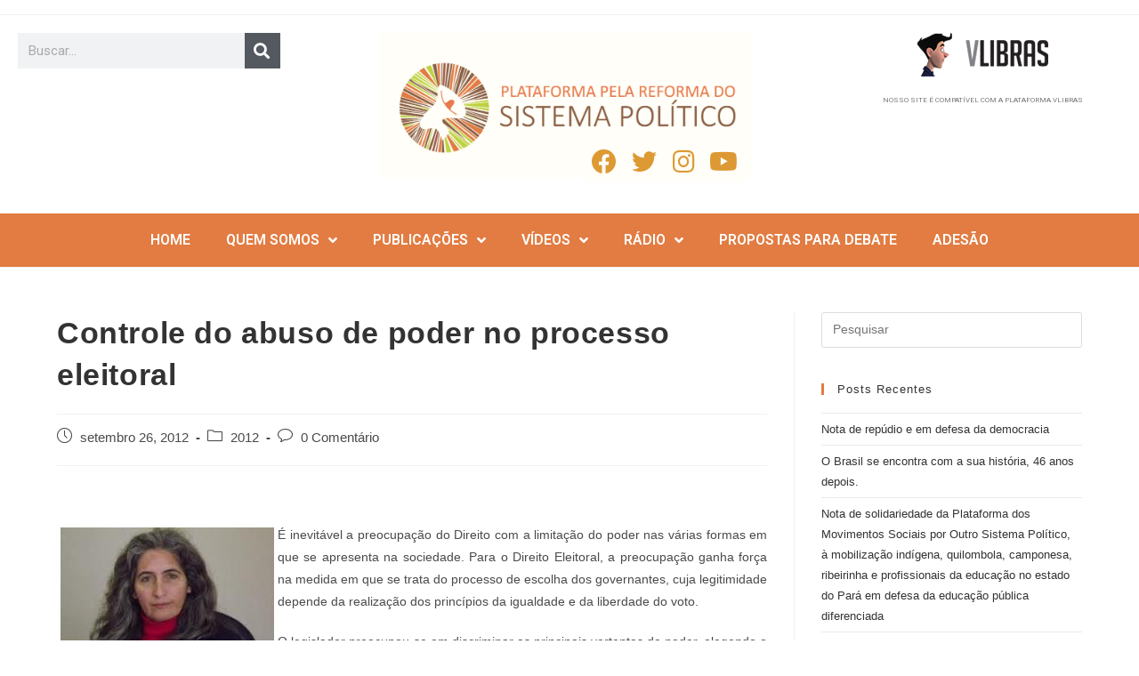

--- FILE ---
content_type: text/html; charset=UTF-8
request_url: https://reformapolitica.org.br/2012/09/26/controle-do-abuso-de-poder-no-processo-eleitoral/
body_size: 20198
content:
<!DOCTYPE html>
<html class="html" lang="pt-BR">
<head>
	<meta charset="UTF-8">
	<link rel="profile" href="https://gmpg.org/xfn/11">

	<meta name='robots' content='index, follow, max-image-preview:large, max-snippet:-1, max-video-preview:-1' />
<link rel="pingback" href="https://reformapolitica.org.br/xmlrpc.php">
<meta name="viewport" content="width=device-width, initial-scale=1">
	<!-- This site is optimized with the Yoast SEO plugin v21.5 - https://yoast.com/wordpress/plugins/seo/ -->
	<title>Controle do abuso de poder no processo eleitoral - Reforma Política</title>
	<link rel="canonical" href="https://reformapolitica.org.br/2012/09/26/controle-do-abuso-de-poder-no-processo-eleitoral/" />
	<meta property="og:locale" content="pt_BR" />
	<meta property="og:type" content="article" />
	<meta property="og:title" content="Controle do abuso de poder no processo eleitoral - Reforma Política" />
	<meta property="og:description" content="  É inevitável a preocupação do Direito com a limitação do poder nas várias formas em que se apresenta na sociedade. Para o Direito Eleitoral, a preocupação ganha força na medida em que se trata do processo de escolha dos governantes, cuja legitimidade depende da realização dos princípios da igualdade e da liberdade do voto. [&hellip;]" />
	<meta property="og:url" content="https://reformapolitica.org.br/2012/09/26/controle-do-abuso-de-poder-no-processo-eleitoral/" />
	<meta property="og:site_name" content="Reforma Política" />
	<meta property="article:published_time" content="2012-09-26T13:54:43+00:00" />
	<meta property="og:image" content="https://reformapolitica.org.br/wp-content/uploads/2012/09/00000maritania.jpg" />
	<meta name="author" content="Comunicação" />
	<meta name="twitter:card" content="summary_large_image" />
	<meta name="twitter:label1" content="Escrito por" />
	<meta name="twitter:data1" content="Comunicação" />
	<meta name="twitter:label2" content="Est. tempo de leitura" />
	<meta name="twitter:data2" content="4 minutos" />
	<script type="application/ld+json" class="yoast-schema-graph">{"@context":"https://schema.org","@graph":[{"@type":"WebPage","@id":"https://reformapolitica.org.br/2012/09/26/controle-do-abuso-de-poder-no-processo-eleitoral/","url":"https://reformapolitica.org.br/2012/09/26/controle-do-abuso-de-poder-no-processo-eleitoral/","name":"Controle do abuso de poder no processo eleitoral - Reforma Política","isPartOf":{"@id":"https://reformapolitica.org.br/#website"},"primaryImageOfPage":{"@id":"https://reformapolitica.org.br/2012/09/26/controle-do-abuso-de-poder-no-processo-eleitoral/#primaryimage"},"image":{"@id":"https://reformapolitica.org.br/2012/09/26/controle-do-abuso-de-poder-no-processo-eleitoral/#primaryimage"},"thumbnailUrl":"https://reformapolitica.org.br/wp-content/uploads/2012/09/00000maritania.jpg","datePublished":"2012-09-26T13:54:43+00:00","dateModified":"2012-09-26T13:54:43+00:00","author":{"@id":"https://reformapolitica.org.br/#/schema/person/e7fdb24255e14c726129af6d0cc8edda"},"inLanguage":"pt-BR","potentialAction":[{"@type":"ReadAction","target":["https://reformapolitica.org.br/2012/09/26/controle-do-abuso-de-poder-no-processo-eleitoral/"]}]},{"@type":"ImageObject","inLanguage":"pt-BR","@id":"https://reformapolitica.org.br/2012/09/26/controle-do-abuso-de-poder-no-processo-eleitoral/#primaryimage","url":"https://reformapolitica.org.br/wp-content/uploads/2012/09/00000maritania.jpg","contentUrl":"https://reformapolitica.org.br/wp-content/uploads/2012/09/00000maritania.jpg","width":256,"height":164},{"@type":"WebSite","@id":"https://reformapolitica.org.br/#website","url":"https://reformapolitica.org.br/","name":"Reforma Política","description":"Plataforma dos Movimentos Sociais pela Reforma Política","potentialAction":[{"@type":"SearchAction","target":{"@type":"EntryPoint","urlTemplate":"https://reformapolitica.org.br/?s={search_term_string}"},"query-input":"required name=search_term_string"}],"inLanguage":"pt-BR"},{"@type":"Person","@id":"https://reformapolitica.org.br/#/schema/person/e7fdb24255e14c726129af6d0cc8edda","name":"Comunicação","image":{"@type":"ImageObject","inLanguage":"pt-BR","@id":"https://reformapolitica.org.br/#/schema/person/image/","url":"https://secure.gravatar.com/avatar/449677c1c8af3ad51d786f3df14b4936?s=96&d=mm&r=g","contentUrl":"https://secure.gravatar.com/avatar/449677c1c8af3ad51d786f3df14b4936?s=96&d=mm&r=g","caption":"Comunicação"},"url":"https://reformapolitica.org.br/author/comunicacao/"}]}</script>
	<!-- / Yoast SEO plugin. -->


<link rel='dns-prefetch' href='//stats.wp.com' />
<link rel='dns-prefetch' href='//c0.wp.com' />
<link rel="alternate" type="application/rss+xml" title="Feed para Reforma Política &raquo;" href="https://reformapolitica.org.br/feed/" />
<link rel="alternate" type="application/rss+xml" title="Feed de comentários para Reforma Política &raquo;" href="https://reformapolitica.org.br/comments/feed/" />
<link rel="alternate" type="application/rss+xml" title="Feed de comentários para Reforma Política &raquo; Controle do abuso de poder no processo eleitoral" href="https://reformapolitica.org.br/2012/09/26/controle-do-abuso-de-poder-no-processo-eleitoral/feed/" />
<script>
window._wpemojiSettings = {"baseUrl":"https:\/\/s.w.org\/images\/core\/emoji\/14.0.0\/72x72\/","ext":".png","svgUrl":"https:\/\/s.w.org\/images\/core\/emoji\/14.0.0\/svg\/","svgExt":".svg","source":{"concatemoji":"https:\/\/reformapolitica.org.br\/wp-includes\/js\/wp-emoji-release.min.js?ver=82724f8034510b670e151a71a6aa9a09"}};
/*! This file is auto-generated */
!function(i,n){var o,s,e;function c(e){try{var t={supportTests:e,timestamp:(new Date).valueOf()};sessionStorage.setItem(o,JSON.stringify(t))}catch(e){}}function p(e,t,n){e.clearRect(0,0,e.canvas.width,e.canvas.height),e.fillText(t,0,0);var t=new Uint32Array(e.getImageData(0,0,e.canvas.width,e.canvas.height).data),r=(e.clearRect(0,0,e.canvas.width,e.canvas.height),e.fillText(n,0,0),new Uint32Array(e.getImageData(0,0,e.canvas.width,e.canvas.height).data));return t.every(function(e,t){return e===r[t]})}function u(e,t,n){switch(t){case"flag":return n(e,"\ud83c\udff3\ufe0f\u200d\u26a7\ufe0f","\ud83c\udff3\ufe0f\u200b\u26a7\ufe0f")?!1:!n(e,"\ud83c\uddfa\ud83c\uddf3","\ud83c\uddfa\u200b\ud83c\uddf3")&&!n(e,"\ud83c\udff4\udb40\udc67\udb40\udc62\udb40\udc65\udb40\udc6e\udb40\udc67\udb40\udc7f","\ud83c\udff4\u200b\udb40\udc67\u200b\udb40\udc62\u200b\udb40\udc65\u200b\udb40\udc6e\u200b\udb40\udc67\u200b\udb40\udc7f");case"emoji":return!n(e,"\ud83e\udef1\ud83c\udffb\u200d\ud83e\udef2\ud83c\udfff","\ud83e\udef1\ud83c\udffb\u200b\ud83e\udef2\ud83c\udfff")}return!1}function f(e,t,n){var r="undefined"!=typeof WorkerGlobalScope&&self instanceof WorkerGlobalScope?new OffscreenCanvas(300,150):i.createElement("canvas"),a=r.getContext("2d",{willReadFrequently:!0}),o=(a.textBaseline="top",a.font="600 32px Arial",{});return e.forEach(function(e){o[e]=t(a,e,n)}),o}function t(e){var t=i.createElement("script");t.src=e,t.defer=!0,i.head.appendChild(t)}"undefined"!=typeof Promise&&(o="wpEmojiSettingsSupports",s=["flag","emoji"],n.supports={everything:!0,everythingExceptFlag:!0},e=new Promise(function(e){i.addEventListener("DOMContentLoaded",e,{once:!0})}),new Promise(function(t){var n=function(){try{var e=JSON.parse(sessionStorage.getItem(o));if("object"==typeof e&&"number"==typeof e.timestamp&&(new Date).valueOf()<e.timestamp+604800&&"object"==typeof e.supportTests)return e.supportTests}catch(e){}return null}();if(!n){if("undefined"!=typeof Worker&&"undefined"!=typeof OffscreenCanvas&&"undefined"!=typeof URL&&URL.createObjectURL&&"undefined"!=typeof Blob)try{var e="postMessage("+f.toString()+"("+[JSON.stringify(s),u.toString(),p.toString()].join(",")+"));",r=new Blob([e],{type:"text/javascript"}),a=new Worker(URL.createObjectURL(r),{name:"wpTestEmojiSupports"});return void(a.onmessage=function(e){c(n=e.data),a.terminate(),t(n)})}catch(e){}c(n=f(s,u,p))}t(n)}).then(function(e){for(var t in e)n.supports[t]=e[t],n.supports.everything=n.supports.everything&&n.supports[t],"flag"!==t&&(n.supports.everythingExceptFlag=n.supports.everythingExceptFlag&&n.supports[t]);n.supports.everythingExceptFlag=n.supports.everythingExceptFlag&&!n.supports.flag,n.DOMReady=!1,n.readyCallback=function(){n.DOMReady=!0}}).then(function(){return e}).then(function(){var e;n.supports.everything||(n.readyCallback(),(e=n.source||{}).concatemoji?t(e.concatemoji):e.wpemoji&&e.twemoji&&(t(e.twemoji),t(e.wpemoji)))}))}((window,document),window._wpemojiSettings);
</script>
<style>
img.wp-smiley,
img.emoji {
	display: inline !important;
	border: none !important;
	box-shadow: none !important;
	height: 1em !important;
	width: 1em !important;
	margin: 0 0.07em !important;
	vertical-align: -0.1em !important;
	background: none !important;
	padding: 0 !important;
}
</style>
	<link rel='stylesheet' id='wp-block-library-css' href='https://reformapolitica.org.br/wp-content/plugins/gutenberg/build/block-library/style.css?ver=16.9.0' media='all' />
<style id='wp-block-library-inline-css'>
.has-text-align-justify{text-align:justify;}
</style>
<link rel='stylesheet' id='wp-block-library-theme-css' href='https://reformapolitica.org.br/wp-content/plugins/gutenberg/build/block-library/theme.css?ver=16.9.0' media='all' />
<link rel='stylesheet' id='mediaelement-css' href='https://c0.wp.com/c/6.3.7/wp-includes/js/mediaelement/mediaelementplayer-legacy.min.css' media='all' />
<link rel='stylesheet' id='wp-mediaelement-css' href='https://c0.wp.com/c/6.3.7/wp-includes/js/mediaelement/wp-mediaelement.min.css' media='all' />
<style id='classic-theme-styles-inline-css'>
/*! This file is auto-generated */
.wp-block-button__link{color:#fff;background-color:#32373c;border-radius:9999px;box-shadow:none;text-decoration:none;padding:calc(.667em + 2px) calc(1.333em + 2px);font-size:1.125em}.wp-block-file__button{background:#32373c;color:#fff;text-decoration:none}
</style>
<style id='global-styles-inline-css'>
body{--wp--preset--color--black: #000000;--wp--preset--color--cyan-bluish-gray: #abb8c3;--wp--preset--color--white: #ffffff;--wp--preset--color--pale-pink: #f78da7;--wp--preset--color--vivid-red: #cf2e2e;--wp--preset--color--luminous-vivid-orange: #ff6900;--wp--preset--color--luminous-vivid-amber: #fcb900;--wp--preset--color--light-green-cyan: #7bdcb5;--wp--preset--color--vivid-green-cyan: #00d084;--wp--preset--color--pale-cyan-blue: #8ed1fc;--wp--preset--color--vivid-cyan-blue: #0693e3;--wp--preset--color--vivid-purple: #9b51e0;--wp--preset--gradient--vivid-cyan-blue-to-vivid-purple: linear-gradient(135deg,rgba(6,147,227,1) 0%,rgb(155,81,224) 100%);--wp--preset--gradient--light-green-cyan-to-vivid-green-cyan: linear-gradient(135deg,rgb(122,220,180) 0%,rgb(0,208,130) 100%);--wp--preset--gradient--luminous-vivid-amber-to-luminous-vivid-orange: linear-gradient(135deg,rgba(252,185,0,1) 0%,rgba(255,105,0,1) 100%);--wp--preset--gradient--luminous-vivid-orange-to-vivid-red: linear-gradient(135deg,rgba(255,105,0,1) 0%,rgb(207,46,46) 100%);--wp--preset--gradient--very-light-gray-to-cyan-bluish-gray: linear-gradient(135deg,rgb(238,238,238) 0%,rgb(169,184,195) 100%);--wp--preset--gradient--cool-to-warm-spectrum: linear-gradient(135deg,rgb(74,234,220) 0%,rgb(151,120,209) 20%,rgb(207,42,186) 40%,rgb(238,44,130) 60%,rgb(251,105,98) 80%,rgb(254,248,76) 100%);--wp--preset--gradient--blush-light-purple: linear-gradient(135deg,rgb(255,206,236) 0%,rgb(152,150,240) 100%);--wp--preset--gradient--blush-bordeaux: linear-gradient(135deg,rgb(254,205,165) 0%,rgb(254,45,45) 50%,rgb(107,0,62) 100%);--wp--preset--gradient--luminous-dusk: linear-gradient(135deg,rgb(255,203,112) 0%,rgb(199,81,192) 50%,rgb(65,88,208) 100%);--wp--preset--gradient--pale-ocean: linear-gradient(135deg,rgb(255,245,203) 0%,rgb(182,227,212) 50%,rgb(51,167,181) 100%);--wp--preset--gradient--electric-grass: linear-gradient(135deg,rgb(202,248,128) 0%,rgb(113,206,126) 100%);--wp--preset--gradient--midnight: linear-gradient(135deg,rgb(2,3,129) 0%,rgb(40,116,252) 100%);--wp--preset--font-size--small: 13px;--wp--preset--font-size--medium: 20px;--wp--preset--font-size--large: 36px;--wp--preset--font-size--x-large: 42px;--wp--preset--spacing--20: 0.44rem;--wp--preset--spacing--30: 0.67rem;--wp--preset--spacing--40: 1rem;--wp--preset--spacing--50: 1.5rem;--wp--preset--spacing--60: 2.25rem;--wp--preset--spacing--70: 3.38rem;--wp--preset--spacing--80: 5.06rem;--wp--preset--shadow--natural: 6px 6px 9px rgba(0, 0, 0, 0.2);--wp--preset--shadow--deep: 12px 12px 50px rgba(0, 0, 0, 0.4);--wp--preset--shadow--sharp: 6px 6px 0px rgba(0, 0, 0, 0.2);--wp--preset--shadow--outlined: 6px 6px 0px -3px rgba(255, 255, 255, 1), 6px 6px rgba(0, 0, 0, 1);--wp--preset--shadow--crisp: 6px 6px 0px rgba(0, 0, 0, 1);}:where(.is-layout-flex){gap: 0.5em;}:where(.is-layout-grid){gap: 0.5em;}body .is-layout-flow > .alignleft{float: left;margin-inline-start: 0;margin-inline-end: 2em;}body .is-layout-flow > .alignright{float: right;margin-inline-start: 2em;margin-inline-end: 0;}body .is-layout-flow > .aligncenter{margin-left: auto !important;margin-right: auto !important;}body .is-layout-constrained > .alignleft{float: left;margin-inline-start: 0;margin-inline-end: 2em;}body .is-layout-constrained > .alignright{float: right;margin-inline-start: 2em;margin-inline-end: 0;}body .is-layout-constrained > .aligncenter{margin-left: auto !important;margin-right: auto !important;}body .is-layout-constrained > :where(:not(.alignleft):not(.alignright):not(.alignfull)){max-width: var(--wp--style--global--content-size);margin-left: auto !important;margin-right: auto !important;}body .is-layout-constrained > .alignwide{max-width: var(--wp--style--global--wide-size);}body .is-layout-flex{display: flex;}body .is-layout-flex{flex-wrap: wrap;align-items: center;}body .is-layout-flex > *{margin: 0;}body .is-layout-grid{display: grid;}body .is-layout-grid > *{margin: 0;}:where(.wp-block-columns.is-layout-flex){gap: 2em;}:where(.wp-block-columns.is-layout-grid){gap: 2em;}:where(.wp-block-post-template.is-layout-flex){gap: 1.25em;}:where(.wp-block-post-template.is-layout-grid){gap: 1.25em;}.has-black-color{color: var(--wp--preset--color--black) !important;}.has-cyan-bluish-gray-color{color: var(--wp--preset--color--cyan-bluish-gray) !important;}.has-white-color{color: var(--wp--preset--color--white) !important;}.has-pale-pink-color{color: var(--wp--preset--color--pale-pink) !important;}.has-vivid-red-color{color: var(--wp--preset--color--vivid-red) !important;}.has-luminous-vivid-orange-color{color: var(--wp--preset--color--luminous-vivid-orange) !important;}.has-luminous-vivid-amber-color{color: var(--wp--preset--color--luminous-vivid-amber) !important;}.has-light-green-cyan-color{color: var(--wp--preset--color--light-green-cyan) !important;}.has-vivid-green-cyan-color{color: var(--wp--preset--color--vivid-green-cyan) !important;}.has-pale-cyan-blue-color{color: var(--wp--preset--color--pale-cyan-blue) !important;}.has-vivid-cyan-blue-color{color: var(--wp--preset--color--vivid-cyan-blue) !important;}.has-vivid-purple-color{color: var(--wp--preset--color--vivid-purple) !important;}.has-black-background-color{background-color: var(--wp--preset--color--black) !important;}.has-cyan-bluish-gray-background-color{background-color: var(--wp--preset--color--cyan-bluish-gray) !important;}.has-white-background-color{background-color: var(--wp--preset--color--white) !important;}.has-pale-pink-background-color{background-color: var(--wp--preset--color--pale-pink) !important;}.has-vivid-red-background-color{background-color: var(--wp--preset--color--vivid-red) !important;}.has-luminous-vivid-orange-background-color{background-color: var(--wp--preset--color--luminous-vivid-orange) !important;}.has-luminous-vivid-amber-background-color{background-color: var(--wp--preset--color--luminous-vivid-amber) !important;}.has-light-green-cyan-background-color{background-color: var(--wp--preset--color--light-green-cyan) !important;}.has-vivid-green-cyan-background-color{background-color: var(--wp--preset--color--vivid-green-cyan) !important;}.has-pale-cyan-blue-background-color{background-color: var(--wp--preset--color--pale-cyan-blue) !important;}.has-vivid-cyan-blue-background-color{background-color: var(--wp--preset--color--vivid-cyan-blue) !important;}.has-vivid-purple-background-color{background-color: var(--wp--preset--color--vivid-purple) !important;}.has-black-border-color{border-color: var(--wp--preset--color--black) !important;}.has-cyan-bluish-gray-border-color{border-color: var(--wp--preset--color--cyan-bluish-gray) !important;}.has-white-border-color{border-color: var(--wp--preset--color--white) !important;}.has-pale-pink-border-color{border-color: var(--wp--preset--color--pale-pink) !important;}.has-vivid-red-border-color{border-color: var(--wp--preset--color--vivid-red) !important;}.has-luminous-vivid-orange-border-color{border-color: var(--wp--preset--color--luminous-vivid-orange) !important;}.has-luminous-vivid-amber-border-color{border-color: var(--wp--preset--color--luminous-vivid-amber) !important;}.has-light-green-cyan-border-color{border-color: var(--wp--preset--color--light-green-cyan) !important;}.has-vivid-green-cyan-border-color{border-color: var(--wp--preset--color--vivid-green-cyan) !important;}.has-pale-cyan-blue-border-color{border-color: var(--wp--preset--color--pale-cyan-blue) !important;}.has-vivid-cyan-blue-border-color{border-color: var(--wp--preset--color--vivid-cyan-blue) !important;}.has-vivid-purple-border-color{border-color: var(--wp--preset--color--vivid-purple) !important;}.has-vivid-cyan-blue-to-vivid-purple-gradient-background{background: var(--wp--preset--gradient--vivid-cyan-blue-to-vivid-purple) !important;}.has-light-green-cyan-to-vivid-green-cyan-gradient-background{background: var(--wp--preset--gradient--light-green-cyan-to-vivid-green-cyan) !important;}.has-luminous-vivid-amber-to-luminous-vivid-orange-gradient-background{background: var(--wp--preset--gradient--luminous-vivid-amber-to-luminous-vivid-orange) !important;}.has-luminous-vivid-orange-to-vivid-red-gradient-background{background: var(--wp--preset--gradient--luminous-vivid-orange-to-vivid-red) !important;}.has-very-light-gray-to-cyan-bluish-gray-gradient-background{background: var(--wp--preset--gradient--very-light-gray-to-cyan-bluish-gray) !important;}.has-cool-to-warm-spectrum-gradient-background{background: var(--wp--preset--gradient--cool-to-warm-spectrum) !important;}.has-blush-light-purple-gradient-background{background: var(--wp--preset--gradient--blush-light-purple) !important;}.has-blush-bordeaux-gradient-background{background: var(--wp--preset--gradient--blush-bordeaux) !important;}.has-luminous-dusk-gradient-background{background: var(--wp--preset--gradient--luminous-dusk) !important;}.has-pale-ocean-gradient-background{background: var(--wp--preset--gradient--pale-ocean) !important;}.has-electric-grass-gradient-background{background: var(--wp--preset--gradient--electric-grass) !important;}.has-midnight-gradient-background{background: var(--wp--preset--gradient--midnight) !important;}.has-small-font-size{font-size: var(--wp--preset--font-size--small) !important;}.has-medium-font-size{font-size: var(--wp--preset--font-size--medium) !important;}.has-large-font-size{font-size: var(--wp--preset--font-size--large) !important;}.has-x-large-font-size{font-size: var(--wp--preset--font-size--x-large) !important;}
:where(.wp-block-columns.is-layout-flex){gap: 2em;}:where(.wp-block-columns.is-layout-grid){gap: 2em;}
.wp-block-pullquote{font-size: 1.5em;line-height: 1.6;}
.wp-block-navigation a:where(:not(.wp-element-button)){color: inherit;}
:where(.wp-block-post-template.is-layout-flex){gap: 1.25em;}:where(.wp-block-post-template.is-layout-grid){gap: 1.25em;}
</style>
<link rel='stylesheet' id='font-awesome-css' href='https://reformapolitica.org.br/wp-content/themes/oceanwp/assets/fonts/fontawesome/css/all.min.css?ver=5.15.1' media='all' />
<link rel='stylesheet' id='simple-line-icons-css' href='https://reformapolitica.org.br/wp-content/themes/oceanwp/assets/css/third/simple-line-icons.min.css?ver=2.4.0' media='all' />
<link rel='stylesheet' id='oceanwp-style-css' href='https://reformapolitica.org.br/wp-content/themes/oceanwp/assets/css/style.min.css?ver=3.5.0' media='all' />
<link rel='stylesheet' id='elementor-icons-css' href='https://reformapolitica.org.br/wp-content/plugins/elementor/assets/lib/eicons/css/elementor-icons.min.css?ver=5.23.0' media='all' />
<link rel='stylesheet' id='elementor-frontend-css' href='https://reformapolitica.org.br/wp-content/plugins/elementor/assets/css/frontend.min.css?ver=3.17.2' media='all' />
<link rel='stylesheet' id='swiper-css' href='https://reformapolitica.org.br/wp-content/plugins/elementor/assets/lib/swiper/css/swiper.min.css?ver=5.3.6' media='all' />
<link rel='stylesheet' id='elementor-post-4844-css' href='https://reformapolitica.org.br/wp-content/uploads/elementor/css/post-4844.css?ver=1698849448' media='all' />
<link rel='stylesheet' id='elementor-pro-css' href='https://reformapolitica.org.br/wp-content/plugins/elementor-pro/assets/css/frontend.min.css?ver=3.17.1' media='all' />
<link rel='stylesheet' id='elementor-global-css' href='https://reformapolitica.org.br/wp-content/uploads/elementor/css/global.css?ver=1698849449' media='all' />
<link rel='stylesheet' id='elementor-post-6681-css' href='https://reformapolitica.org.br/wp-content/uploads/elementor/css/post-6681.css?ver=1698849449' media='all' />
<link rel='stylesheet' id='elementor-post-4052-css' href='https://reformapolitica.org.br/wp-content/uploads/elementor/css/post-4052.css?ver=1698849449' media='all' />
<link rel='stylesheet' id='__EPYT__style-css' href='https://reformapolitica.org.br/wp-content/plugins/youtube-embed-plus/styles/ytprefs.min.css?ver=14.2' media='all' />
<style id='__EPYT__style-inline-css'>

                .epyt-gallery-thumb {
                        width: 33.333%;
                }
                
</style>
<link rel='stylesheet' id='google-fonts-1-css' href='https://fonts.googleapis.com/css?family=Roboto%3A100%2C100italic%2C200%2C200italic%2C300%2C300italic%2C400%2C400italic%2C500%2C500italic%2C600%2C600italic%2C700%2C700italic%2C800%2C800italic%2C900%2C900italic%7CRoboto+Slab%3A100%2C100italic%2C200%2C200italic%2C300%2C300italic%2C400%2C400italic%2C500%2C500italic%2C600%2C600italic%2C700%2C700italic%2C800%2C800italic%2C900%2C900italic&#038;display=auto&#038;ver=82724f8034510b670e151a71a6aa9a09' media='all' />
<link rel='stylesheet' id='elementor-icons-shared-0-css' href='https://reformapolitica.org.br/wp-content/plugins/elementor/assets/lib/font-awesome/css/fontawesome.min.css?ver=5.15.3' media='all' />
<link rel='stylesheet' id='elementor-icons-fa-brands-css' href='https://reformapolitica.org.br/wp-content/plugins/elementor/assets/lib/font-awesome/css/brands.min.css?ver=5.15.3' media='all' />
<link rel='stylesheet' id='elementor-icons-fa-solid-css' href='https://reformapolitica.org.br/wp-content/plugins/elementor/assets/lib/font-awesome/css/solid.min.css?ver=5.15.3' media='all' />
<link rel='stylesheet' id='jetpack_css-css' href='https://c0.wp.com/p/jetpack/12.7.1/css/jetpack.css' media='all' />
<link rel="preconnect" href="https://fonts.gstatic.com/" crossorigin><script src='https://c0.wp.com/c/6.3.7/wp-includes/js/jquery/jquery.min.js' id='jquery-core-js'></script>
<script src='https://c0.wp.com/c/6.3.7/wp-includes/js/jquery/jquery-migrate.min.js' id='jquery-migrate-js'></script>
<script id='__ytprefs__-js-extra'>
var _EPYT_ = {"ajaxurl":"https:\/\/reformapolitica.org.br\/wp-admin\/admin-ajax.php","security":"1bcd22846a","gallery_scrolloffset":"20","eppathtoscripts":"https:\/\/reformapolitica.org.br\/wp-content\/plugins\/youtube-embed-plus\/scripts\/","eppath":"https:\/\/reformapolitica.org.br\/wp-content\/plugins\/youtube-embed-plus\/","epresponsiveselector":"[\"iframe.__youtube_prefs_widget__\"]","epdovol":"1","version":"14.2","evselector":"iframe.__youtube_prefs__[src], iframe[src*=\"youtube.com\/embed\/\"], iframe[src*=\"youtube-nocookie.com\/embed\/\"]","ajax_compat":"","maxres_facade":"eager","ytapi_load":"light","pause_others":"","stopMobileBuffer":"1","facade_mode":"","not_live_on_channel":"","vi_active":"","vi_js_posttypes":[]};
</script>
<script src='https://reformapolitica.org.br/wp-content/plugins/youtube-embed-plus/scripts/ytprefs.min.js?ver=14.2' id='__ytprefs__-js'></script>
<link rel="https://api.w.org/" href="https://reformapolitica.org.br/wp-json/" /><link rel="alternate" type="application/json" href="https://reformapolitica.org.br/wp-json/wp/v2/posts/1504" /><link rel="EditURI" type="application/rsd+xml" title="RSD" href="https://reformapolitica.org.br/xmlrpc.php?rsd" />

<link rel='shortlink' href='https://reformapolitica.org.br/?p=1504' />
<link rel="alternate" type="application/json+oembed" href="https://reformapolitica.org.br/wp-json/oembed/1.0/embed?url=https%3A%2F%2Freformapolitica.org.br%2F2012%2F09%2F26%2Fcontrole-do-abuso-de-poder-no-processo-eleitoral%2F" />
<link rel="alternate" type="text/xml+oembed" href="https://reformapolitica.org.br/wp-json/oembed/1.0/embed?url=https%3A%2F%2Freformapolitica.org.br%2F2012%2F09%2F26%2Fcontrole-do-abuso-de-poder-no-processo-eleitoral%2F&#038;format=xml" />
	<style>img#wpstats{display:none}</style>
		
			            <!-- Global site tag (gtag.js) - Google Analytics -->
						<script async src='https://www.googletagmanager.com/gtag/js?id=G-Z8BY9RN2SX'></script>
						<script>
						 window.dataLayer = window.dataLayer || [];
						  function gtag(){dataLayer.push(arguments);}
						  gtag('js', new Date());
						
						  gtag('config', 'G-Z8BY9RN2SX');
						</script>
	            <!-- Google Tag Manager -->
                <script>(function(w,d,s,l,i){w[l]=w[l]||[];w[l].push({'gtm.start':
                new Date().getTime(),event:'gtm.js'});var f=d.getElementsByTagName(s)[0],
                j=d.createElement(s),dl=l!='dataLayer'?'&l='+l:'';j.async=true;j.src=
                'https://www.googletagmanager.com/gtm.js?id='+i+dl;f.parentNode.insertBefore(j,f);
                })(window,document,'script','dataLayer','GTM-WGKXJCB');</script>
                <!-- End Google Tag Manager --><meta name="generator" content="Elementor 3.17.2; features: e_dom_optimization, e_optimized_assets_loading, additional_custom_breakpoints; settings: css_print_method-external, google_font-enabled, font_display-auto">
<link rel="icon" href="https://reformapolitica.org.br/wp-content/uploads/2021/11/icone.png" sizes="32x32" />
<link rel="icon" href="https://reformapolitica.org.br/wp-content/uploads/2021/11/icone.png" sizes="192x192" />
<link rel="apple-touch-icon" href="https://reformapolitica.org.br/wp-content/uploads/2021/11/icone.png" />
<meta name="msapplication-TileImage" content="https://reformapolitica.org.br/wp-content/uploads/2021/11/icone.png" />
<!-- OceanWP CSS -->
<style type="text/css">
/* General CSS */a:hover,a.light:hover,.theme-heading .text::before,.theme-heading .text::after,#top-bar-content >a:hover,#top-bar-social li.oceanwp-email a:hover,#site-navigation-wrap .dropdown-menu >li >a:hover,#site-header.medium-header #medium-searchform button:hover,.oceanwp-mobile-menu-icon a:hover,.blog-entry.post .blog-entry-header .entry-title a:hover,.blog-entry.post .blog-entry-readmore a:hover,.blog-entry.thumbnail-entry .blog-entry-category a,ul.meta li a:hover,.dropcap,.single nav.post-navigation .nav-links .title,body .related-post-title a:hover,body #wp-calendar caption,body .contact-info-widget.default i,body .contact-info-widget.big-icons i,body .custom-links-widget .oceanwp-custom-links li a:hover,body .custom-links-widget .oceanwp-custom-links li a:hover:before,body .posts-thumbnails-widget li a:hover,body .social-widget li.oceanwp-email a:hover,.comment-author .comment-meta .comment-reply-link,#respond #cancel-comment-reply-link:hover,#footer-widgets .footer-box a:hover,#footer-bottom a:hover,#footer-bottom #footer-bottom-menu a:hover,.sidr a:hover,.sidr-class-dropdown-toggle:hover,.sidr-class-menu-item-has-children.active >a,.sidr-class-menu-item-has-children.active >a >.sidr-class-dropdown-toggle,input[type=checkbox]:checked:before{color:#e27c42}.single nav.post-navigation .nav-links .title .owp-icon use,.blog-entry.post .blog-entry-readmore a:hover .owp-icon use,body .contact-info-widget.default .owp-icon use,body .contact-info-widget.big-icons .owp-icon use{stroke:#e27c42}input[type="button"],input[type="reset"],input[type="submit"],button[type="submit"],.button,#site-navigation-wrap .dropdown-menu >li.btn >a >span,.thumbnail:hover i,.post-quote-content,.omw-modal .omw-close-modal,body .contact-info-widget.big-icons li:hover i,body div.wpforms-container-full .wpforms-form input[type=submit],body div.wpforms-container-full .wpforms-form button[type=submit],body div.wpforms-container-full .wpforms-form .wpforms-page-button{background-color:#e27c42}.thumbnail:hover .link-post-svg-icon{background-color:#e27c42}body .contact-info-widget.big-icons li:hover .owp-icon{background-color:#e27c42}.widget-title{border-color:#e27c42}blockquote{border-color:#e27c42}#searchform-dropdown{border-color:#e27c42}.dropdown-menu .sub-menu{border-color:#e27c42}.blog-entry.large-entry .blog-entry-readmore a:hover{border-color:#e27c42}.oceanwp-newsletter-form-wrap input[type="email"]:focus{border-color:#e27c42}.social-widget li.oceanwp-email a:hover{border-color:#e27c42}#respond #cancel-comment-reply-link:hover{border-color:#e27c42}body .contact-info-widget.big-icons li:hover i{border-color:#e27c42}#footer-widgets .oceanwp-newsletter-form-wrap input[type="email"]:focus{border-color:#e27c42}blockquote,.wp-block-quote{border-left-color:#e27c42}body .contact-info-widget.big-icons li:hover .owp-icon{border-color:#e27c42}input[type="button"]:hover,input[type="reset"]:hover,input[type="submit"]:hover,button[type="submit"]:hover,input[type="button"]:focus,input[type="reset"]:focus,input[type="submit"]:focus,button[type="submit"]:focus,.button:hover,.button:focus,#site-navigation-wrap .dropdown-menu >li.btn >a:hover >span,.post-quote-author,.omw-modal .omw-close-modal:hover,body div.wpforms-container-full .wpforms-form input[type=submit]:hover,body div.wpforms-container-full .wpforms-form button[type=submit]:hover,body div.wpforms-container-full .wpforms-form .wpforms-page-button:hover{background-color:#e2996f}body .theme-button,body input[type="submit"],body button[type="submit"],body button,body .button,body div.wpforms-container-full .wpforms-form input[type=submit],body div.wpforms-container-full .wpforms-form button[type=submit],body div.wpforms-container-full .wpforms-form .wpforms-page-button{background-color:#e27c42}body .theme-button:hover,body input[type="submit"]:hover,body button[type="submit"]:hover,body button:hover,body .button:hover,body div.wpforms-container-full .wpforms-form input[type=submit]:hover,body div.wpforms-container-full .wpforms-form input[type=submit]:active,body div.wpforms-container-full .wpforms-form button[type=submit]:hover,body div.wpforms-container-full .wpforms-form button[type=submit]:active,body div.wpforms-container-full .wpforms-form .wpforms-page-button:hover,body div.wpforms-container-full .wpforms-form .wpforms-page-button:active{background-color:#e29f78}/* Header CSS */#site-header.has-header-media .overlay-header-media{background-color:rgba(0,0,0,0.5)}#searchform-dropdown input{color:#ffffff}.effect-one #site-navigation-wrap .dropdown-menu >li >a.menu-link >span:after,.effect-three #site-navigation-wrap .dropdown-menu >li >a.menu-link >span:after,.effect-five #site-navigation-wrap .dropdown-menu >li >a.menu-link >span:before,.effect-five #site-navigation-wrap .dropdown-menu >li >a.menu-link >span:after,.effect-nine #site-navigation-wrap .dropdown-menu >li >a.menu-link >span:before,.effect-nine #site-navigation-wrap .dropdown-menu >li >a.menu-link >span:after{background-color:#8d9c12}.effect-four #site-navigation-wrap .dropdown-menu >li >a.menu-link >span:before,.effect-four #site-navigation-wrap .dropdown-menu >li >a.menu-link >span:after,.effect-seven #site-navigation-wrap .dropdown-menu >li >a.menu-link:hover >span:after,.effect-seven #site-navigation-wrap .dropdown-menu >li.sfHover >a.menu-link >span:after{color:#8d9c12}.effect-seven #site-navigation-wrap .dropdown-menu >li >a.menu-link:hover >span:after,.effect-seven #site-navigation-wrap .dropdown-menu >li.sfHover >a.menu-link >span:after{text-shadow:10px 0 #8d9c12,-10px 0 #8d9c12}#site-navigation-wrap .dropdown-menu >li >a,.oceanwp-mobile-menu-icon a,#searchform-header-replace-close{color:#ffffff}#site-navigation-wrap .dropdown-menu >li >a .owp-icon use,.oceanwp-mobile-menu-icon a .owp-icon use,#searchform-header-replace-close .owp-icon use{stroke:#ffffff}#site-navigation-wrap .dropdown-menu >.current-menu-item >a,#site-navigation-wrap .dropdown-menu >.current-menu-ancestor >a,#site-navigation-wrap .dropdown-menu >.current-menu-item >a:hover,#site-navigation-wrap .dropdown-menu >.current-menu-ancestor >a:hover{color:#ffffff}.dropdown-menu ul li a.menu-link{color:#ffffff}.dropdown-menu ul li a.menu-link .owp-icon use{stroke:#ffffff}.dropdown-menu ul li a.menu-link:hover{color:#ffffff}.dropdown-menu ul li a.menu-link:hover .owp-icon use{stroke:#ffffff}.navigation li.mega-cat .mega-cat-title{color:#ffffff}.navigation li.mega-cat ul li .mega-post-title a{color:#ffffff}.navigation li.mega-cat ul li .mega-post-title a:hover{color:#ffffff}/* Top Bar CSS */#top-bar-content a,#top-bar-social-alt a{color:#ffffff}/* Sidebar CSS */.widget-title{border-color:#e27c42}
</style></head>

<body class="post-template-default single single-post postid-1504 single-format-standard wp-embed-responsive oceanwp-theme dropdown-mobile default-breakpoint has-sidebar content-right-sidebar post-in-category-2012 has-topbar page-header-disabled elementor-default elementor-kit-4844" itemscope="itemscope" itemtype="https://schema.org/Article">

	<!-- Google Tag Manager (noscript) -->
<noscript><iframe src='https://www.googletagmanager.com/ns.html?id=GTM-WGKXJCB' height='0' width='0' style='display:none;visibility:hidden'></iframe></noscript>
<!-- End Google Tag Manager (noscript) -->
	
	<div id="outer-wrap" class="site clr">

		<a class="skip-link screen-reader-text" href="#main">Ir para o conteúdo</a>

		
		<div id="wrap" class="clr">

			

<div id="top-bar-wrap" class="clr">

	<div id="top-bar" class="clr container has-no-content">

		
		<div id="top-bar-inner" class="clr">

			

		</div><!-- #top-bar-inner -->

		
	</div><!-- #top-bar -->

</div><!-- #top-bar-wrap -->


			
<header id="site-header" class="effect-one clr" data-height="74" itemscope="itemscope" itemtype="https://schema.org/WPHeader" role="banner">

			<div data-elementor-type="header" data-elementor-id="6681" class="elementor elementor-6681 elementor-location-header" data-elementor-post-type="elementor_library">
								<section class="elementor-section elementor-top-section elementor-element elementor-element-5348483e elementor-section-full_width elementor-section-height-default elementor-section-height-default" data-id="5348483e" data-element_type="section">
						<div class="elementor-container elementor-column-gap-default">
					<div class="elementor-column elementor-col-100 elementor-top-column elementor-element elementor-element-46bbf389" data-id="46bbf389" data-element_type="column">
			<div class="elementor-widget-wrap elementor-element-populated">
								<section class="elementor-section elementor-inner-section elementor-element elementor-element-43fb2a8b elementor-section-full_width elementor-section-height-default elementor-section-height-default" data-id="43fb2a8b" data-element_type="section">
						<div class="elementor-container elementor-column-gap-default">
					<div class="elementor-column elementor-col-33 elementor-inner-column elementor-element elementor-element-7dca7f2d elementor-hidden-tablet elementor-hidden-mobile" data-id="7dca7f2d" data-element_type="column">
			<div class="elementor-widget-wrap elementor-element-populated">
								<div class="elementor-element elementor-element-39f07ae3 elementor-search-form--skin-classic elementor-search-form--button-type-icon elementor-search-form--icon-search elementor-widget elementor-widget-search-form" data-id="39f07ae3" data-element_type="widget" data-settings="{&quot;skin&quot;:&quot;classic&quot;}" data-widget_type="search-form.default">
				<div class="elementor-widget-container">
					<form class="elementor-search-form" action="https://reformapolitica.org.br" method="get" role="search">
									<div class="elementor-search-form__container">
				<label class="elementor-screen-only" for="elementor-search-form-39f07ae3">Pesquisar</label>

				
				<input id="elementor-search-form-39f07ae3" placeholder="Buscar..." class="elementor-search-form__input" type="search" name="s" value="">
				
									<button class="elementor-search-form__submit" type="submit" aria-label="Pesquisar">
													<i aria-hidden="true" class="fas fa-search"></i>							<span class="elementor-screen-only">Pesquisar</span>
											</button>
				
							</div>
		</form>
				</div>
				</div>
					</div>
		</div>
				<div class="elementor-column elementor-col-33 elementor-inner-column elementor-element elementor-element-58d22bba" data-id="58d22bba" data-element_type="column">
			<div class="elementor-widget-wrap elementor-element-populated">
								<div class="elementor-element elementor-element-3fb8ee50 elementor-widget elementor-widget-image" data-id="3fb8ee50" data-element_type="widget" data-widget_type="image.default">
				<div class="elementor-widget-container">
																<a href="/">
							<img width="1024" height="397" src="https://reformapolitica.org.br/wp-content/uploads/2019/10/reforma_fundo-claro-1024x397.png" class="attachment-large size-large wp-image-49" alt="" srcset="https://reformapolitica.org.br/wp-content/uploads/2019/10/reforma_fundo-claro-1024x397.png 1024w, https://reformapolitica.org.br/wp-content/uploads/2019/10/reforma_fundo-claro-300x116.png 300w, https://reformapolitica.org.br/wp-content/uploads/2019/10/reforma_fundo-claro-768x297.png 768w, https://reformapolitica.org.br/wp-content/uploads/2019/10/reforma_fundo-claro.png 1265w" sizes="(max-width: 1024px) 100vw, 1024px" />								</a>
															</div>
				</div>
					</div>
		</div>
				<div class="elementor-column elementor-col-33 elementor-inner-column elementor-element elementor-element-5eb382c3 elementor-hidden-tablet elementor-hidden-mobile" data-id="5eb382c3" data-element_type="column">
			<div class="elementor-widget-wrap elementor-element-populated">
								<div class="elementor-element elementor-element-5d1c7d10 elementor-widget elementor-widget-image" data-id="5d1c7d10" data-element_type="widget" data-widget_type="image.default">
				<div class="elementor-widget-container">
																<a href="https://www.gov.br/governodigital/pt-br/vlibras">
							<img width="148" height="49" src="https://reformapolitica.org.br/wp-content/uploads/2019/10/VLibrasLogoBarraPrincipal.png" class="attachment-large size-large wp-image-48" alt="" />								</a>
															</div>
				</div>
				<div class="elementor-element elementor-element-4675b370 elementor-widget elementor-widget-text-editor" data-id="4675b370" data-element_type="widget" data-widget_type="text-editor.default">
				<div class="elementor-widget-container">
							<p>NOSSO SITE É COMPATÍVEL COM A PLATAFORMA VLIBRAS</p>						</div>
				</div>
					</div>
		</div>
							</div>
		</section>
				<section class="elementor-section elementor-inner-section elementor-element elementor-element-211ce434 elementor-section-full_width elementor-section-height-default elementor-section-height-default" data-id="211ce434" data-element_type="section">
						<div class="elementor-container elementor-column-gap-default">
					<div class="elementor-column elementor-col-33 elementor-inner-column elementor-element elementor-element-69a7144a elementor-hidden-tablet elementor-hidden-mobile" data-id="69a7144a" data-element_type="column">
			<div class="elementor-widget-wrap">
									</div>
		</div>
				<div class="elementor-column elementor-col-33 elementor-inner-column elementor-element elementor-element-329997c2" data-id="329997c2" data-element_type="column">
			<div class="elementor-widget-wrap elementor-element-populated">
								<div class="elementor-element elementor-element-4c0c2492 e-grid-align-right elementor-hidden-phone e-grid-align-tablet-center elementor-shape-rounded elementor-grid-0 elementor-widget elementor-widget-social-icons" data-id="4c0c2492" data-element_type="widget" id="icones-rs" data-widget_type="social-icons.default">
				<div class="elementor-widget-container">
					<div class="elementor-social-icons-wrapper elementor-grid">
							<span class="elementor-grid-item">
					<a class="elementor-icon elementor-social-icon elementor-social-icon-facebook elementor-repeater-item-b094f77" href="https://www.facebook.com/plataformareformapolitica/" target="_blank">
						<span class="elementor-screen-only">Facebook</span>
						<i class="fab fa-facebook"></i>					</a>
				</span>
							<span class="elementor-grid-item">
					<a class="elementor-icon elementor-social-icon elementor-social-icon-twitter elementor-repeater-item-b60d964" href="https://twitter.com/reformapolitic_" target="_blank">
						<span class="elementor-screen-only">Twitter</span>
						<i class="fab fa-twitter"></i>					</a>
				</span>
							<span class="elementor-grid-item">
					<a class="elementor-icon elementor-social-icon elementor-social-icon-instagram elementor-repeater-item-7398a51" href="https://www.instagram.com/reformapolitica.br/" target="_blank">
						<span class="elementor-screen-only">Instagram</span>
						<i class="fab fa-instagram"></i>					</a>
				</span>
							<span class="elementor-grid-item">
					<a class="elementor-icon elementor-social-icon elementor-social-icon-youtube elementor-repeater-item-d2bdc14" href="https://www.youtube.com/channel/UClbNzRaj08-ux24P9QluJLA" target="_blank">
						<span class="elementor-screen-only">Youtube</span>
						<i class="fab fa-youtube"></i>					</a>
				</span>
					</div>
				</div>
				</div>
					</div>
		</div>
				<div class="elementor-column elementor-col-33 elementor-inner-column elementor-element elementor-element-5bfc6862 elementor-hidden-tablet elementor-hidden-mobile" data-id="5bfc6862" data-element_type="column">
			<div class="elementor-widget-wrap">
									</div>
		</div>
							</div>
		</section>
					</div>
		</div>
							</div>
		</section>
				<section class="elementor-section elementor-top-section elementor-element elementor-element-4095d95d elementor-section-stretched elementor-section-full_width elementor-section-height-default elementor-section-height-default" data-id="4095d95d" data-element_type="section" data-settings="{&quot;stretch_section&quot;:&quot;section-stretched&quot;,&quot;background_background&quot;:&quot;classic&quot;}">
						<div class="elementor-container elementor-column-gap-default">
					<div class="elementor-column elementor-col-100 elementor-top-column elementor-element elementor-element-295f1ed6" data-id="295f1ed6" data-element_type="column">
			<div class="elementor-widget-wrap elementor-element-populated">
								<div class="elementor-element elementor-element-2cf43bc1 elementor-nav-menu__align-center elementor-nav-menu--stretch elementor-nav-menu--dropdown-tablet elementor-nav-menu__text-align-aside elementor-nav-menu--toggle elementor-nav-menu--burger elementor-widget elementor-widget-nav-menu" data-id="2cf43bc1" data-element_type="widget" data-settings="{&quot;submenu_icon&quot;:{&quot;value&quot;:&quot;&lt;i class=\&quot;fas fa-angle-down\&quot;&gt;&lt;\/i&gt;&quot;,&quot;library&quot;:&quot;fa-solid&quot;},&quot;full_width&quot;:&quot;stretch&quot;,&quot;layout&quot;:&quot;horizontal&quot;,&quot;toggle&quot;:&quot;burger&quot;}" data-widget_type="nav-menu.default">
				<div class="elementor-widget-container">
						<nav class="elementor-nav-menu--main elementor-nav-menu__container elementor-nav-menu--layout-horizontal e--pointer-underline e--animation-fade">
				<ul id="menu-1-2cf43bc1" class="elementor-nav-menu"><li class="menu-item menu-item-type-post_type menu-item-object-page menu-item-home menu-item-4270"><a href="https://reformapolitica.org.br/" class="elementor-item">HOME</a></li>
<li class="menu-item menu-item-type-custom menu-item-object-custom menu-item-has-children menu-item-56"><a href="#" class="elementor-item elementor-item-anchor">QUEM SOMOS</a>
<ul class="sub-menu elementor-nav-menu--dropdown">
	<li class="menu-item menu-item-type-post_type menu-item-object-page menu-item-4075"><a href="https://reformapolitica.org.br/quem-somos/" class="elementor-sub-item">A Plataforma</a></li>
	<li class="menu-item menu-item-type-custom menu-item-object-custom menu-item-369"><a href="https://reformapolitica.org.br/quem-somos/#eixos" class="elementor-sub-item elementor-item-anchor">Eixos e Temas</a></li>
	<li class="menu-item menu-item-type-custom menu-item-object-custom menu-item-370"><a href="https://reformapolitica.org.br/quem-somos/#movimentos" class="elementor-sub-item elementor-item-anchor">Movimentos e Organizações</a></li>
</ul>
</li>
<li class="menu-item menu-item-type-custom menu-item-object-custom menu-item-has-children menu-item-57"><a href="#" class="elementor-item elementor-item-anchor">PUBLICAÇÕES</a>
<ul class="sub-menu elementor-nav-menu--dropdown">
	<li class="menu-item menu-item-type-custom menu-item-object-custom menu-item-372"><a href="https://reformapolitica.org.br/category/colunas/artigos-da-plataforma" class="elementor-sub-item">Artigos da Plataforma</a></li>
</ul>
</li>
<li class="menu-item menu-item-type-custom menu-item-object-custom menu-item-has-children menu-item-58"><a href="#" class="elementor-item elementor-item-anchor">VÍDEOS</a>
<ul class="sub-menu elementor-nav-menu--dropdown">
	<li class="menu-item menu-item-type-post_type menu-item-object-page menu-item-4387"><a href="https://reformapolitica.org.br/webinarios/" class="elementor-sub-item">Webinários</a></li>
</ul>
</li>
<li class="menu-item menu-item-type-custom menu-item-object-custom menu-item-has-children menu-item-59"><a href="#" class="elementor-item elementor-item-anchor">RÁDIO</a>
<ul class="sub-menu elementor-nav-menu--dropdown">
	<li class="menu-item menu-item-type-post_type menu-item-object-page menu-item-4416"><a href="https://reformapolitica.org.br/radios-da-plataforma/" class="elementor-sub-item">Rádios da Plataforma</a></li>
</ul>
</li>
<li class="menu-item menu-item-type-post_type menu-item-object-page menu-item-354"><a href="https://reformapolitica.org.br/propostas-para-debate/" class="elementor-item">PROPOSTAS PARA DEBATE</a></li>
<li class="menu-item menu-item-type-custom menu-item-object-custom menu-item-4185"><a href="https://reformapolitica.org.br/home/seja-afiliado/" class="elementor-item">ADESÃO</a></li>
</ul>			</nav>
					<div class="elementor-menu-toggle" role="button" tabindex="0" aria-label="Alternar menu" aria-expanded="false">
			<i aria-hidden="true" role="presentation" class="elementor-menu-toggle__icon--open eicon-menu-bar"></i><i aria-hidden="true" role="presentation" class="elementor-menu-toggle__icon--close eicon-close"></i>			<span class="elementor-screen-only">Menu</span>
		</div>
					<nav class="elementor-nav-menu--dropdown elementor-nav-menu__container" aria-hidden="true">
				<ul id="menu-2-2cf43bc1" class="elementor-nav-menu"><li class="menu-item menu-item-type-post_type menu-item-object-page menu-item-home menu-item-4270"><a href="https://reformapolitica.org.br/" class="elementor-item" tabindex="-1">HOME</a></li>
<li class="menu-item menu-item-type-custom menu-item-object-custom menu-item-has-children menu-item-56"><a href="#" class="elementor-item elementor-item-anchor" tabindex="-1">QUEM SOMOS</a>
<ul class="sub-menu elementor-nav-menu--dropdown">
	<li class="menu-item menu-item-type-post_type menu-item-object-page menu-item-4075"><a href="https://reformapolitica.org.br/quem-somos/" class="elementor-sub-item" tabindex="-1">A Plataforma</a></li>
	<li class="menu-item menu-item-type-custom menu-item-object-custom menu-item-369"><a href="https://reformapolitica.org.br/quem-somos/#eixos" class="elementor-sub-item elementor-item-anchor" tabindex="-1">Eixos e Temas</a></li>
	<li class="menu-item menu-item-type-custom menu-item-object-custom menu-item-370"><a href="https://reformapolitica.org.br/quem-somos/#movimentos" class="elementor-sub-item elementor-item-anchor" tabindex="-1">Movimentos e Organizações</a></li>
</ul>
</li>
<li class="menu-item menu-item-type-custom menu-item-object-custom menu-item-has-children menu-item-57"><a href="#" class="elementor-item elementor-item-anchor" tabindex="-1">PUBLICAÇÕES</a>
<ul class="sub-menu elementor-nav-menu--dropdown">
	<li class="menu-item menu-item-type-custom menu-item-object-custom menu-item-372"><a href="https://reformapolitica.org.br/category/colunas/artigos-da-plataforma" class="elementor-sub-item" tabindex="-1">Artigos da Plataforma</a></li>
</ul>
</li>
<li class="menu-item menu-item-type-custom menu-item-object-custom menu-item-has-children menu-item-58"><a href="#" class="elementor-item elementor-item-anchor" tabindex="-1">VÍDEOS</a>
<ul class="sub-menu elementor-nav-menu--dropdown">
	<li class="menu-item menu-item-type-post_type menu-item-object-page menu-item-4387"><a href="https://reformapolitica.org.br/webinarios/" class="elementor-sub-item" tabindex="-1">Webinários</a></li>
</ul>
</li>
<li class="menu-item menu-item-type-custom menu-item-object-custom menu-item-has-children menu-item-59"><a href="#" class="elementor-item elementor-item-anchor" tabindex="-1">RÁDIO</a>
<ul class="sub-menu elementor-nav-menu--dropdown">
	<li class="menu-item menu-item-type-post_type menu-item-object-page menu-item-4416"><a href="https://reformapolitica.org.br/radios-da-plataforma/" class="elementor-sub-item" tabindex="-1">Rádios da Plataforma</a></li>
</ul>
</li>
<li class="menu-item menu-item-type-post_type menu-item-object-page menu-item-354"><a href="https://reformapolitica.org.br/propostas-para-debate/" class="elementor-item" tabindex="-1">PROPOSTAS PARA DEBATE</a></li>
<li class="menu-item menu-item-type-custom menu-item-object-custom menu-item-4185"><a href="https://reformapolitica.org.br/home/seja-afiliado/" class="elementor-item" tabindex="-1">ADESÃO</a></li>
</ul>			</nav>
				</div>
				</div>
					</div>
		</div>
							</div>
		</section>
						</div>
		
</header><!-- #site-header -->


			
			<main id="main" class="site-main clr"  role="main">

				
	
	<div id="content-wrap" class="container clr">

		
		<div id="primary" class="content-area clr">

			
			<div id="content" class="site-content clr">

				
				
<article id="post-1504">

	

<header class="entry-header clr">
	<h1 class="single-post-title entry-title" itemprop="headline">Controle do abuso de poder no processo eleitoral</h1><!-- .single-post-title -->
</header><!-- .entry-header -->


<ul class="meta ospm-default clr">

	
		
					<li class="meta-date" itemprop="datePublished"><span class="screen-reader-text">Post publicado:</span><i class=" icon-clock" aria-hidden="true" role="img"></i>setembro 26, 2012</li>
		
		
		
		
		
	
		
		
		
					<li class="meta-cat"><span class="screen-reader-text">Categoria do post:</span><i class=" icon-folder" aria-hidden="true" role="img"></i><a href="https://reformapolitica.org.br/category/historico-noticias/2012/" rel="category tag">2012</a></li>
		
		
		
	
		
		
		
		
		
					<li class="meta-comments"><span class="screen-reader-text">Comentários do post:</span><i class=" icon-bubble" aria-hidden="true" role="img"></i><a href="https://reformapolitica.org.br/2012/09/26/controle-do-abuso-de-poder-no-processo-eleitoral/#respond" class="comments-link" >0 Comentário</a></li>
		
	
</ul>



<div class="entry-content clr" itemprop="text">
	<p style="text-align: justify;"> </p>
<p style="text-align: justify;"><img decoding="async" class=" alignleft size-full wp-image-1503" height="151" width="240" src="https://reformapolitica.org.br/wp-content/uploads/2012/09/00000maritania.jpg" style="margin: 4px; float: left;" />É inevitável a preocupação do Direito com a limitação do poder nas várias formas em que se apresenta na sociedade. Para o Direito Eleitoral, a preocupação ganha força na medida em que se trata do processo de escolha dos governantes, cuja legitimidade depende da realização dos princípios da igualdade e da liberdade do voto.</p>
<p style="text-align: justify;">O legislador preocupou-se em discriminar as principais vertentes de poder, elegendo o poder econômico, político e da comunicação social como os principais focos de disseminação de abuso com potencialidade lesiva e real capacidade de incidência nos processos eleitorais.</p>
<p style="text-align: justify;">A Lei Eleitoral criou normas de controle dos veículos de comunicação social reconhecendo sua potencialidade lesiva, especialmente pela veloz propagação e alcance de suas transmissões. Além disso, o emprego de mensagens subliminares é capaz de influenciar a vontade do eleitor.&nbsp; Desde dia 1 de julho e até a data da eleição, são vedadas às emissoras de rádio e televisão a divulgação de entrevistas jornalísticas ou programas que, de alguma forma, possam configurar benefício a um ou outro candidato ou caracterizar tratamento privilegiado, seja por meio de manifestações de apoio ou pela propaganda negativa.</p>
<p style="text-align: justify;">O abuso do poder econômico em definição sintética dada pelo Tribunal Superior Eleitoral se refere “à utilização excessiva, antes ou durante a campanha eleitoral, de recursos materiais ou humanos, que representem valor econômico, buscando beneficiar candidato, partido ou coligação, afetando assim a normalidade e a legitimidade das eleições”.</p>
<p style="text-align: justify;">O abuso do poder político, por sua vez, estará caracterizado sempre que o agente público se utilizar do cargo ou função com desvio de finalidade, visando obter vantagem eleitoral para si ou para terceiros, desequilibrando o pleito.</p>
<p style="text-align: justify;">A ação corrosiva do abuso do poder, não raras vezes, conduz ao comando do Executivo ou a ocupação de cadeiras nos parlamentos representantes vinculados a interesses de grupos econômicos, dos quais se tornam reféns, em maior ou menor escala.</p>
<p style="text-align: justify;">As práticas abusivas, geralmente, se apresentam de forma oblíqua, sorrateira, escudadas em atos ilícitos, levadas a efeito diretamente pelo interessado ou por terceiros a seu mando, ou, de forma subliminar, induzindo o eleitor a optar por determinado candidato. É comum o entrelaçamento das práticas abusivas, numa imbricação de interesses onde se revela a utilização do poder político e do poder econômico para a distribuição de benesses de toda ordem às vésperas do pleito, o financiamento indireto de propaganda eleitoral ou a utilização dos programas sociais e da máquina administrativa, ferindo os princípios basilares do jogo democrático.</p>
<p style="text-align: justify;">A fim de conter a ação perniciosa e abusiva do poder, a Lei Complementar 64, de 1990, modificada pela LC 135/2010 (Lei da Ficha Limpa) estabeleceu procedimento no qual os partidos, coligações, candidatos e o Ministério Público poderão requerer a apuração dos fatos. A procedência de ação por abuso de poder conduz a declaração de inelegibilidade dos envolvidos por oito anos e, ainda, a cassação do registro ou diploma do candidato beneficiado.</p>
<p style="text-align: justify;">A contenção do abuso do poder econômico, comum nas campanhas eleitorais, é de tal modo fundamental para o fortalecimento das instituições democráticas e da legitimidade das eleições que a própria Constituição Federal estabeleceu a possibilidade de impugnação do mandato eletivo, obtido mediante abuso de poder econômico, corrupção ou fraude, em ação movida perante a Justiça Eleitoral, em até 15 dias após a diplomação (CF Art. 14, §10).</p>
<p style="text-align: justify;">O aperfeiçoamento da democracia brasileira, é inegável, carece de uma reforma política que corrija as distorções do sistema político de representação e que estabeleça limites ao financiamento privado das campanhas eleitorais. Da mesma forma, se impõe o enfrentamento de temas como a injustiça social, urbana e rural, que coloca milhões de pessoas em estado de vulnerabilidade e que favorece a ação abusiva dos detentores do poder, bem como a regulação e democratização das comunicações (grande parte das concessões de rádio e televisão pertencem a deputados, senadores e grupos políticos tradicionais).</p>
<p style="text-align: justify;">Enquanto avançamos na consolidação democrática, a utilização dos mecanismos legais de contenção do abuso de poder, com ação fiscalizatória dos partidos, candidatos e Ministério Público, bem como pela atuação da Justiça Eleitoral, contribui para a garantia da legitimidade do processo eleitoral de escolha dos governantes.</p>
<p style="text-align: justify;"><em>Por Maritânia Dallagnol, advogada, especializada em Direito Eleitoral<br /></em></p>

</div><!-- .entry -->

<div class="post-tags clr">
	</div>




	<section id="related-posts" class="clr">

		<h3 class="theme-heading related-posts-title">
			<span class="text">Você também pode gostar</span>
		</h3>

		<div class="oceanwp-row clr">

			
			
				
				<article class="related-post clr col span_1_of_3 col-1 post-1479 post type-post status-publish format-standard hentry category-68 entry">

					
					<h3 class="related-post-title">
						<a href="https://reformapolitica.org.br/2012/09/16/eleicoes-municipais-para-mudar-reforma-politica-ja/" rel="bookmark">Eleições municipais: para mudar, reforma política, já!</a>
					</h3><!-- .related-post-title -->

								
						<time class="published" datetime="2012-09-16T15:15:04-03:00"><i class=" icon-clock" aria-hidden="true" role="img"></i>setembro 16, 2012</time>
						

				</article><!-- .related-post -->

				
			
				
				<article class="related-post clr col span_1_of_3 col-2 post-1392 post type-post status-publish format-standard hentry category-68 entry">

					
					<h3 class="related-post-title">
						<a href="https://reformapolitica.org.br/2012/07/09/organizacoes-signatarias-da-plataforma-por-um-novo-marco-regulatorio-para-as-oscs-enviam-carta-ao-ministro-gilberto-carvalho/" rel="bookmark">Organizações signatárias da Plataforma por um Novo Marco Regulatório para as OSCs enviam carta ao Ministro Gilberto Carvalho</a>
					</h3><!-- .related-post-title -->

								
						<time class="published" datetime="2012-07-09T18:13:18-03:00"><i class=" icon-clock" aria-hidden="true" role="img"></i>julho 9, 2012</time>
						

				</article><!-- .related-post -->

				
			
				
				<article class="related-post clr col span_1_of_3 col-3 post-1578 post type-post status-publish format-standard hentry category-68 entry">

					
					<h3 class="related-post-title">
						<a href="https://reformapolitica.org.br/2012/11/19/para-alem-das-eleicoes-a-democracia-que-queremos/" rel="bookmark">Para além das eleições: a democracia que queremos</a>
					</h3><!-- .related-post-title -->

								
						<time class="published" datetime="2012-11-19T14:58:06-03:00"><i class=" icon-clock" aria-hidden="true" role="img"></i>novembro 19, 2012</time>
						

				</article><!-- .related-post -->

				
			
		</div><!-- .oceanwp-row -->

	</section><!-- .related-posts -->




<section id="comments" class="comments-area clr has-comments">

	
	
		<div id="respond" class="comment-respond">
		<h3 id="reply-title" class="comment-reply-title">Deixe um comentário <small><a rel="nofollow" id="cancel-comment-reply-link" href="/2012/09/26/controle-do-abuso-de-poder-no-processo-eleitoral/#respond" style="display:none;">Cancelar resposta</a></small></h3><form action="https://reformapolitica.org.br/wp-comments-post.php" method="post" id="commentform" class="comment-form" novalidate><div class="comment-textarea"><label for="comment" class="screen-reader-text">Comentário</label><textarea name="comment" id="comment" cols="39" rows="4" tabindex="0" class="textarea-comment" placeholder="Seu comentário aqui..."></textarea></div><div class="comment-form-author"><label for="author" class="screen-reader-text">Digite seu nome ou nome de usuário para comentar</label><input type="text" name="author" id="author" value="" placeholder="Nome (obrigatório)" size="22" tabindex="0" aria-required="true" class="input-name" /></div>
<div class="comment-form-email"><label for="email" class="screen-reader-text">Digite seu endereço de e-mail para comentar</label><input type="text" name="email" id="email" value="" placeholder="E-mail (obrigatório)" size="22" tabindex="0" aria-required="true" class="input-email" /></div>
<div class="comment-form-url"><label for="url" class="screen-reader-text">Digite o URL do seu site (opcional)</label><input type="text" name="url" id="url" value="" placeholder="Site" size="22" tabindex="0" class="input-website" /></div>
<p class="comment-form-cookies-consent"><input id="wp-comment-cookies-consent" name="wp-comment-cookies-consent" type="checkbox" value="yes" /> <label for="wp-comment-cookies-consent">Salvar meus dados neste navegador para a próxima vez que eu comentar.</label></p>
<p class="aiowps-captcha hide-when-displaying-tfa-input"><label for="aiowps-captcha-answer">Favor digite a resposta em dígitos:</label><div class="aiowps-captcha-equation hide-when-displaying-tfa-input"><strong>catorze &#43; sete = <input type="hidden" name="aiowps-captcha-string-info" id="aiowps-captcha-string-info" value="s8yv13n24q" /><input type="hidden" name="aiowps-captcha-temp-string" id="aiowps-captcha-temp-string" value="1768477529" /><input type="text" size="2" id="aiowps-captcha-answer" name="aiowps-captcha-answer" value="" autocomplete="off" /></strong></div></p><p class="form-submit"><input name="submit" type="submit" id="comment-submit" class="submit" value="Publicar comentário" /> <input type='hidden' name='comment_post_ID' value='1504' id='comment_post_ID' />
<input type='hidden' name='comment_parent' id='comment_parent' value='0' />
</p><p style="display: none !important;"><label>&#916;<textarea name="ak_hp_textarea" cols="45" rows="8" maxlength="100"></textarea></label><input type="hidden" id="ak_js_1" name="ak_js" value="85"/><script>document.getElementById( "ak_js_1" ).setAttribute( "value", ( new Date() ).getTime() );</script></p></form>	</div><!-- #respond -->
	
</section><!-- #comments -->

</article>

				
			</div><!-- #content -->

			
		</div><!-- #primary -->

		

<aside id="right-sidebar" class="sidebar-container widget-area sidebar-primary" itemscope="itemscope" itemtype="https://schema.org/WPSideBar" role="complementary" aria-label="Barra lateral principal">

	
	<div id="right-sidebar-inner" class="clr">

		<div id="search-2" class="sidebar-box widget_search clr">
<form aria-label="Pesquisar neste site" role="search" method="get" class="searchform" action="https://reformapolitica.org.br/">	
	<input aria-label="Inserir consulta de pesquisa" type="search" id="ocean-search-form-1" class="field" autocomplete="off" placeholder="Pesquisar" name="s">
		</form>
</div>
		<div id="recent-posts-2" class="sidebar-box widget_recent_entries clr">
		<h4 class="widget-title">Posts recentes</h4>
		<ul>
											<li>
					<a href="https://reformapolitica.org.br/2025/12/10/nota-de-repudio-e-em-defesa-da-democracia/">Nota de repúdio e em defesa da democracia</a>
									</li>
											<li>
					<a href="https://reformapolitica.org.br/2025/09/01/o-brasil-se-encontra-com-a-sua-historia-46-anos-depois/">O Brasil se encontra com a sua história, 46 anos depois.</a>
									</li>
											<li>
					<a href="https://reformapolitica.org.br/2025/02/01/nota-de-solidariedade-da-plataforma-dos-movimentos-sociais-por-outro-sistema-politico-a-mobilizacao-indigena-quilombola-camponesa-ribeirinha-e-profissionais-da-educacao-no-estado-do-para-em/">Nota de solidariedade da Plataforma dos Movimentos Sociais por Outro Sistema Político,  à mobilização indígena, quilombola, camponesa, ribeirinha e profissionais da educação no estado do Pará em defesa da educação pública diferenciada</a>
									</li>
											<li>
					<a href="https://reformapolitica.org.br/2024/12/10/encontro-nacional-traca-estrategias-para-os-proximos-dois-anos/">Encontro Nacional traça estratégias para os próximos dois anos</a>
									</li>
											<li>
					<a href="https://reformapolitica.org.br/2024/10/04/lancamento-da-terceira-edicao-do-e-book-quero-me-ver-no-poder-reforca-a-importancia-da-representatividade-politica-nas-eleicoes-municipais-de-2024/">Lançamento da terceira edição do e-book &#8220;Quero Me Ver no Poder&#8221; reforça a importância da representatividade política nas eleições municipais de 2024</a>
									</li>
											<li>
					<a href="https://reformapolitica.org.br/2024/10/02/pela-primeira-vez-candidatos-puderam-indicar-sua-orientacao-sexual-ao-fazer-o-registro-na-justica-eleitoral/">Pela primeira vez, candidatos puderam indicar sua orientação sexual ao fazer o registro na Justiça Eleitoral</a>
									</li>
											<li>
					<a href="https://reformapolitica.org.br/2024/10/02/os-desafios-na-busca-por-representatividade-dos-povos-indigenas-na-politica-institucional-do-brasil/">Os desafios na busca por representatividade dos povos indígenas na política institucional do Brasil</a>
									</li>
											<li>
					<a href="https://reformapolitica.org.br/2024/09/30/violencia-politica-um-obstaculo-no-exercicio-do-poder-por-pessoas-negras-e-mulheres/">Violência Política: um obstáculo no exercício do poder por pessoas negras e mulheres</a>
									</li>
											<li>
					<a href="https://reformapolitica.org.br/2024/09/27/especialistas-apontam-que-pec-da-anistia-dos-partidos-poe-em-risco-candidaturas-negras/">Especialistas apontam que PEC da Anistia dos Partidos põe em risco candidaturas negras</a>
									</li>
											<li>
					<a href="https://reformapolitica.org.br/2024/09/24/o-abismo-entre-o-brasil-real-e-o-que-governa-a-baixa-representatividade-de-raca-e-genero-na-politica-institucional/">O abismo entre o Brasil real e o que governa: a baixa representatividade de raça e gênero na política institucional</a>
									</li>
					</ul>

		</div><div id="archives-2" class="sidebar-box widget_archive clr"><h4 class="widget-title">Histórico</h4>		<label class="screen-reader-text" for="archives-dropdown-2">Histórico</label>
		<select id="archives-dropdown-2" name="archive-dropdown">
			
			<option value="">Selecionar o mês</option>
				<option value='https://reformapolitica.org.br/2025/12/'> dezembro 2025 &nbsp;(1)</option>
	<option value='https://reformapolitica.org.br/2025/09/'> setembro 2025 &nbsp;(1)</option>
	<option value='https://reformapolitica.org.br/2025/02/'> fevereiro 2025 &nbsp;(1)</option>
	<option value='https://reformapolitica.org.br/2024/12/'> dezembro 2024 &nbsp;(1)</option>
	<option value='https://reformapolitica.org.br/2024/10/'> outubro 2024 &nbsp;(3)</option>
	<option value='https://reformapolitica.org.br/2024/09/'> setembro 2024 &nbsp;(5)</option>
	<option value='https://reformapolitica.org.br/2024/08/'> agosto 2024 &nbsp;(1)</option>
	<option value='https://reformapolitica.org.br/2024/07/'> julho 2024 &nbsp;(2)</option>
	<option value='https://reformapolitica.org.br/2024/06/'> junho 2024 &nbsp;(7)</option>
	<option value='https://reformapolitica.org.br/2024/05/'> maio 2024 &nbsp;(5)</option>
	<option value='https://reformapolitica.org.br/2024/04/'> abril 2024 &nbsp;(2)</option>
	<option value='https://reformapolitica.org.br/2024/03/'> março 2024 &nbsp;(2)</option>
	<option value='https://reformapolitica.org.br/2024/02/'> fevereiro 2024 &nbsp;(1)</option>
	<option value='https://reformapolitica.org.br/2024/01/'> janeiro 2024 &nbsp;(1)</option>
	<option value='https://reformapolitica.org.br/2023/12/'> dezembro 2023 &nbsp;(1)</option>
	<option value='https://reformapolitica.org.br/2023/10/'> outubro 2023 &nbsp;(2)</option>
	<option value='https://reformapolitica.org.br/2023/09/'> setembro 2023 &nbsp;(1)</option>
	<option value='https://reformapolitica.org.br/2023/01/'> janeiro 2023 &nbsp;(1)</option>
	<option value='https://reformapolitica.org.br/2022/12/'> dezembro 2022 &nbsp;(3)</option>
	<option value='https://reformapolitica.org.br/2022/11/'> novembro 2022 &nbsp;(3)</option>
	<option value='https://reformapolitica.org.br/2022/10/'> outubro 2022 &nbsp;(6)</option>
	<option value='https://reformapolitica.org.br/2022/09/'> setembro 2022 &nbsp;(17)</option>
	<option value='https://reformapolitica.org.br/2022/08/'> agosto 2022 &nbsp;(12)</option>
	<option value='https://reformapolitica.org.br/2022/07/'> julho 2022 &nbsp;(9)</option>
	<option value='https://reformapolitica.org.br/2022/06/'> junho 2022 &nbsp;(3)</option>
	<option value='https://reformapolitica.org.br/2022/05/'> maio 2022 &nbsp;(1)</option>
	<option value='https://reformapolitica.org.br/2022/04/'> abril 2022 &nbsp;(2)</option>
	<option value='https://reformapolitica.org.br/2022/03/'> março 2022 &nbsp;(3)</option>
	<option value='https://reformapolitica.org.br/2022/02/'> fevereiro 2022 &nbsp;(2)</option>
	<option value='https://reformapolitica.org.br/2022/01/'> janeiro 2022 &nbsp;(3)</option>
	<option value='https://reformapolitica.org.br/2021/12/'> dezembro 2021 &nbsp;(2)</option>
	<option value='https://reformapolitica.org.br/2021/11/'> novembro 2021 &nbsp;(3)</option>
	<option value='https://reformapolitica.org.br/2021/10/'> outubro 2021 &nbsp;(12)</option>
	<option value='https://reformapolitica.org.br/2021/09/'> setembro 2021 &nbsp;(11)</option>
	<option value='https://reformapolitica.org.br/2021/08/'> agosto 2021 &nbsp;(10)</option>
	<option value='https://reformapolitica.org.br/2021/07/'> julho 2021 &nbsp;(7)</option>
	<option value='https://reformapolitica.org.br/2021/06/'> junho 2021 &nbsp;(8)</option>
	<option value='https://reformapolitica.org.br/2021/05/'> maio 2021 &nbsp;(3)</option>
	<option value='https://reformapolitica.org.br/2021/04/'> abril 2021 &nbsp;(2)</option>
	<option value='https://reformapolitica.org.br/2021/03/'> março 2021 &nbsp;(8)</option>
	<option value='https://reformapolitica.org.br/2021/02/'> fevereiro 2021 &nbsp;(6)</option>
	<option value='https://reformapolitica.org.br/2021/01/'> janeiro 2021 &nbsp;(3)</option>
	<option value='https://reformapolitica.org.br/2020/12/'> dezembro 2020 &nbsp;(8)</option>
	<option value='https://reformapolitica.org.br/2020/11/'> novembro 2020 &nbsp;(15)</option>
	<option value='https://reformapolitica.org.br/2020/10/'> outubro 2020 &nbsp;(13)</option>
	<option value='https://reformapolitica.org.br/2020/09/'> setembro 2020 &nbsp;(7)</option>
	<option value='https://reformapolitica.org.br/2020/08/'> agosto 2020 &nbsp;(5)</option>
	<option value='https://reformapolitica.org.br/2020/07/'> julho 2020 &nbsp;(7)</option>
	<option value='https://reformapolitica.org.br/2020/06/'> junho 2020 &nbsp;(9)</option>
	<option value='https://reformapolitica.org.br/2020/05/'> maio 2020 &nbsp;(7)</option>
	<option value='https://reformapolitica.org.br/2020/04/'> abril 2020 &nbsp;(10)</option>
	<option value='https://reformapolitica.org.br/2020/03/'> março 2020 &nbsp;(15)</option>
	<option value='https://reformapolitica.org.br/2020/02/'> fevereiro 2020 &nbsp;(18)</option>
	<option value='https://reformapolitica.org.br/2020/01/'> janeiro 2020 &nbsp;(7)</option>
	<option value='https://reformapolitica.org.br/2019/12/'> dezembro 2019 &nbsp;(2)</option>
	<option value='https://reformapolitica.org.br/2019/10/'> outubro 2019 &nbsp;(8)</option>
	<option value='https://reformapolitica.org.br/2019/09/'> setembro 2019 &nbsp;(3)</option>
	<option value='https://reformapolitica.org.br/2019/08/'> agosto 2019 &nbsp;(5)</option>
	<option value='https://reformapolitica.org.br/2019/07/'> julho 2019 &nbsp;(2)</option>
	<option value='https://reformapolitica.org.br/2019/06/'> junho 2019 &nbsp;(7)</option>
	<option value='https://reformapolitica.org.br/2019/05/'> maio 2019 &nbsp;(31)</option>
	<option value='https://reformapolitica.org.br/2019/04/'> abril 2019 &nbsp;(42)</option>
	<option value='https://reformapolitica.org.br/2019/03/'> março 2019 &nbsp;(48)</option>
	<option value='https://reformapolitica.org.br/2019/02/'> fevereiro 2019 &nbsp;(28)</option>
	<option value='https://reformapolitica.org.br/2019/01/'> janeiro 2019 &nbsp;(25)</option>
	<option value='https://reformapolitica.org.br/2018/12/'> dezembro 2018 &nbsp;(19)</option>
	<option value='https://reformapolitica.org.br/2018/11/'> novembro 2018 &nbsp;(26)</option>
	<option value='https://reformapolitica.org.br/2018/10/'> outubro 2018 &nbsp;(24)</option>
	<option value='https://reformapolitica.org.br/2018/09/'> setembro 2018 &nbsp;(23)</option>
	<option value='https://reformapolitica.org.br/2018/08/'> agosto 2018 &nbsp;(32)</option>
	<option value='https://reformapolitica.org.br/2018/07/'> julho 2018 &nbsp;(29)</option>
	<option value='https://reformapolitica.org.br/2018/06/'> junho 2018 &nbsp;(35)</option>
	<option value='https://reformapolitica.org.br/2018/05/'> maio 2018 &nbsp;(39)</option>
	<option value='https://reformapolitica.org.br/2018/04/'> abril 2018 &nbsp;(23)</option>
	<option value='https://reformapolitica.org.br/2018/03/'> março 2018 &nbsp;(33)</option>
	<option value='https://reformapolitica.org.br/2018/02/'> fevereiro 2018 &nbsp;(20)</option>
	<option value='https://reformapolitica.org.br/2018/01/'> janeiro 2018 &nbsp;(20)</option>
	<option value='https://reformapolitica.org.br/2017/12/'> dezembro 2017 &nbsp;(17)</option>
	<option value='https://reformapolitica.org.br/2017/11/'> novembro 2017 &nbsp;(24)</option>
	<option value='https://reformapolitica.org.br/2017/10/'> outubro 2017 &nbsp;(34)</option>
	<option value='https://reformapolitica.org.br/2017/09/'> setembro 2017 &nbsp;(34)</option>
	<option value='https://reformapolitica.org.br/2017/08/'> agosto 2017 &nbsp;(27)</option>
	<option value='https://reformapolitica.org.br/2017/07/'> julho 2017 &nbsp;(30)</option>
	<option value='https://reformapolitica.org.br/2017/06/'> junho 2017 &nbsp;(23)</option>
	<option value='https://reformapolitica.org.br/2017/05/'> maio 2017 &nbsp;(29)</option>
	<option value='https://reformapolitica.org.br/2017/04/'> abril 2017 &nbsp;(36)</option>
	<option value='https://reformapolitica.org.br/2017/03/'> março 2017 &nbsp;(38)</option>
	<option value='https://reformapolitica.org.br/2017/02/'> fevereiro 2017 &nbsp;(20)</option>
	<option value='https://reformapolitica.org.br/2017/01/'> janeiro 2017 &nbsp;(21)</option>
	<option value='https://reformapolitica.org.br/2016/12/'> dezembro 2016 &nbsp;(25)</option>
	<option value='https://reformapolitica.org.br/2016/11/'> novembro 2016 &nbsp;(33)</option>
	<option value='https://reformapolitica.org.br/2016/10/'> outubro 2016 &nbsp;(36)</option>
	<option value='https://reformapolitica.org.br/2016/09/'> setembro 2016 &nbsp;(23)</option>
	<option value='https://reformapolitica.org.br/2016/08/'> agosto 2016 &nbsp;(46)</option>
	<option value='https://reformapolitica.org.br/2016/07/'> julho 2016 &nbsp;(40)</option>
	<option value='https://reformapolitica.org.br/2016/06/'> junho 2016 &nbsp;(36)</option>
	<option value='https://reformapolitica.org.br/2016/05/'> maio 2016 &nbsp;(35)</option>
	<option value='https://reformapolitica.org.br/2016/04/'> abril 2016 &nbsp;(34)</option>
	<option value='https://reformapolitica.org.br/2016/03/'> março 2016 &nbsp;(51)</option>
	<option value='https://reformapolitica.org.br/2016/02/'> fevereiro 2016 &nbsp;(40)</option>
	<option value='https://reformapolitica.org.br/2016/01/'> janeiro 2016 &nbsp;(33)</option>
	<option value='https://reformapolitica.org.br/2015/12/'> dezembro 2015 &nbsp;(24)</option>
	<option value='https://reformapolitica.org.br/2015/11/'> novembro 2015 &nbsp;(38)</option>
	<option value='https://reformapolitica.org.br/2015/10/'> outubro 2015 &nbsp;(25)</option>
	<option value='https://reformapolitica.org.br/2015/09/'> setembro 2015 &nbsp;(21)</option>
	<option value='https://reformapolitica.org.br/2015/08/'> agosto 2015 &nbsp;(21)</option>
	<option value='https://reformapolitica.org.br/2015/07/'> julho 2015 &nbsp;(31)</option>
	<option value='https://reformapolitica.org.br/2015/06/'> junho 2015 &nbsp;(27)</option>
	<option value='https://reformapolitica.org.br/2015/05/'> maio 2015 &nbsp;(41)</option>
	<option value='https://reformapolitica.org.br/2015/04/'> abril 2015 &nbsp;(24)</option>
	<option value='https://reformapolitica.org.br/2015/03/'> março 2015 &nbsp;(32)</option>
	<option value='https://reformapolitica.org.br/2015/02/'> fevereiro 2015 &nbsp;(20)</option>
	<option value='https://reformapolitica.org.br/2015/01/'> janeiro 2015 &nbsp;(15)</option>
	<option value='https://reformapolitica.org.br/2014/12/'> dezembro 2014 &nbsp;(16)</option>
	<option value='https://reformapolitica.org.br/2014/11/'> novembro 2014 &nbsp;(24)</option>
	<option value='https://reformapolitica.org.br/2014/10/'> outubro 2014 &nbsp;(32)</option>
	<option value='https://reformapolitica.org.br/2014/09/'> setembro 2014 &nbsp;(43)</option>
	<option value='https://reformapolitica.org.br/2014/08/'> agosto 2014 &nbsp;(27)</option>
	<option value='https://reformapolitica.org.br/2014/07/'> julho 2014 &nbsp;(28)</option>
	<option value='https://reformapolitica.org.br/2014/06/'> junho 2014 &nbsp;(39)</option>
	<option value='https://reformapolitica.org.br/2014/05/'> maio 2014 &nbsp;(28)</option>
	<option value='https://reformapolitica.org.br/2014/04/'> abril 2014 &nbsp;(12)</option>
	<option value='https://reformapolitica.org.br/2014/03/'> março 2014 &nbsp;(19)</option>
	<option value='https://reformapolitica.org.br/2014/02/'> fevereiro 2014 &nbsp;(9)</option>
	<option value='https://reformapolitica.org.br/2014/01/'> janeiro 2014 &nbsp;(10)</option>
	<option value='https://reformapolitica.org.br/2013/12/'> dezembro 2013 &nbsp;(7)</option>
	<option value='https://reformapolitica.org.br/2013/11/'> novembro 2013 &nbsp;(8)</option>
	<option value='https://reformapolitica.org.br/2013/10/'> outubro 2013 &nbsp;(5)</option>
	<option value='https://reformapolitica.org.br/2013/09/'> setembro 2013 &nbsp;(17)</option>
	<option value='https://reformapolitica.org.br/2013/08/'> agosto 2013 &nbsp;(5)</option>
	<option value='https://reformapolitica.org.br/2013/07/'> julho 2013 &nbsp;(26)</option>
	<option value='https://reformapolitica.org.br/2013/06/'> junho 2013 &nbsp;(18)</option>
	<option value='https://reformapolitica.org.br/2013/05/'> maio 2013 &nbsp;(23)</option>
	<option value='https://reformapolitica.org.br/2013/04/'> abril 2013 &nbsp;(26)</option>
	<option value='https://reformapolitica.org.br/2013/03/'> março 2013 &nbsp;(21)</option>
	<option value='https://reformapolitica.org.br/2013/02/'> fevereiro 2013 &nbsp;(17)</option>
	<option value='https://reformapolitica.org.br/2013/01/'> janeiro 2013 &nbsp;(17)</option>
	<option value='https://reformapolitica.org.br/2012/12/'> dezembro 2012 &nbsp;(10)</option>
	<option value='https://reformapolitica.org.br/2012/11/'> novembro 2012 &nbsp;(17)</option>
	<option value='https://reformapolitica.org.br/2012/10/'> outubro 2012 &nbsp;(23)</option>
	<option value='https://reformapolitica.org.br/2012/09/'> setembro 2012 &nbsp;(16)</option>
	<option value='https://reformapolitica.org.br/2012/08/'> agosto 2012 &nbsp;(20)</option>
	<option value='https://reformapolitica.org.br/2012/07/'> julho 2012 &nbsp;(14)</option>
	<option value='https://reformapolitica.org.br/2012/06/'> junho 2012 &nbsp;(17)</option>
	<option value='https://reformapolitica.org.br/2012/05/'> maio 2012 &nbsp;(22)</option>
	<option value='https://reformapolitica.org.br/2012/04/'> abril 2012 &nbsp;(15)</option>
	<option value='https://reformapolitica.org.br/2012/03/'> março 2012 &nbsp;(15)</option>
	<option value='https://reformapolitica.org.br/2012/02/'> fevereiro 2012 &nbsp;(14)</option>
	<option value='https://reformapolitica.org.br/2012/01/'> janeiro 2012 &nbsp;(24)</option>
	<option value='https://reformapolitica.org.br/2011/12/'> dezembro 2011 &nbsp;(18)</option>
	<option value='https://reformapolitica.org.br/2011/11/'> novembro 2011 &nbsp;(36)</option>
	<option value='https://reformapolitica.org.br/2011/10/'> outubro 2011 &nbsp;(32)</option>
	<option value='https://reformapolitica.org.br/2011/09/'> setembro 2011 &nbsp;(28)</option>
	<option value='https://reformapolitica.org.br/2011/08/'> agosto 2011 &nbsp;(27)</option>
	<option value='https://reformapolitica.org.br/2011/07/'> julho 2011 &nbsp;(32)</option>
	<option value='https://reformapolitica.org.br/2011/06/'> junho 2011 &nbsp;(12)</option>
	<option value='https://reformapolitica.org.br/2011/05/'> maio 2011 &nbsp;(36)</option>
	<option value='https://reformapolitica.org.br/2011/04/'> abril 2011 &nbsp;(39)</option>
	<option value='https://reformapolitica.org.br/2011/03/'> março 2011 &nbsp;(28)</option>
	<option value='https://reformapolitica.org.br/2011/02/'> fevereiro 2011 &nbsp;(6)</option>
	<option value='https://reformapolitica.org.br/2010/11/'> novembro 2010 &nbsp;(14)</option>

		</select>

<script>
/* <![CDATA[ */
(function() {
	var dropdown = document.getElementById( "archives-dropdown-2" );
	function onSelectChange() {
		if ( dropdown.options[ dropdown.selectedIndex ].value !== '' ) {
			document.location.href = this.options[ this.selectedIndex ].value;
		}
	}
	dropdown.onchange = onSelectChange;
})();
/* ]]> */
</script>
			</div>
	</div><!-- #sidebar-inner -->

	
</aside><!-- #right-sidebar -->


	</div><!-- #content-wrap -->

	

	</main><!-- #main -->

	
	
			<div data-elementor-type="footer" data-elementor-id="4052" class="elementor elementor-4052 elementor-location-footer" data-elementor-post-type="elementor_library">
								<section class="elementor-section elementor-top-section elementor-element elementor-element-f3cf8e3 elementor-section-stretched elementor-section-full_width elementor-section-height-default elementor-section-height-default" data-id="f3cf8e3" data-element_type="section" data-settings="{&quot;stretch_section&quot;:&quot;section-stretched&quot;,&quot;background_background&quot;:&quot;classic&quot;}">
						<div class="elementor-container elementor-column-gap-default">
					<div class="elementor-column elementor-col-100 elementor-top-column elementor-element elementor-element-2b05131b" data-id="2b05131b" data-element_type="column">
			<div class="elementor-widget-wrap elementor-element-populated">
								<section class="elementor-section elementor-inner-section elementor-element elementor-element-e53ad67 elementor-section-boxed elementor-section-height-default elementor-section-height-default" data-id="e53ad67" data-element_type="section">
						<div class="elementor-container elementor-column-gap-default">
					<div class="elementor-column elementor-col-100 elementor-inner-column elementor-element elementor-element-28db52f5" data-id="28db52f5" data-element_type="column">
			<div class="elementor-widget-wrap elementor-element-populated">
								<div class="elementor-element elementor-element-3149ce elementor-widget elementor-widget-heading" data-id="3149ce" data-element_type="widget" data-widget_type="heading.default">
				<div class="elementor-widget-container">
			<h2 class="elementor-heading-title elementor-size-default">PLATAFORMA DOS MOVIMENTOS SOCIAIS PELA REFORMA DO SISTEMA POLÍTICO </h2>		</div>
				</div>
				<div class="elementor-element elementor-element-195d6fbe elementor-widget elementor-widget-text-editor" data-id="195d6fbe" data-element_type="widget" data-widget_type="text-editor.default">
				<div class="elementor-widget-container">
							<p>COPYRIGHT 2019 &#8211; UM PROJETO SAPIENZA</p>						</div>
				</div>
					</div>
		</div>
							</div>
		</section>
					</div>
		</div>
							</div>
		</section>
						</div>
		
	
</div><!-- #wrap -->


</div><!-- #outer-wrap -->



<a aria-label="Rolar para o topo da página" href="#" id="scroll-top" class="scroll-top-right"><i class=" fa fa-angle-up" aria-hidden="true" role="img"></i></a>




		<script>
			document.addEventListener('DOMContentLoaded', function (event) {
				for (let i = 0; i < document.forms.length; ++i) {
					let form = document.forms[i];
					if (form.method != "get") {  var inputzzk71jyf = document.createElement("input"); inputzzk71jyf.setAttribute("type", "hidden"); inputzzk71jyf.setAttribute("name", "zzk71jyf");  inputzzk71jyf.setAttribute("value", "2z0idtc84ieo"); form.appendChild(inputzzk71jyf); }
if (form.method != "get") {  var inputcno4etp5 = document.createElement("input"); inputcno4etp5.setAttribute("type", "hidden"); inputcno4etp5.setAttribute("name", "cno4etp5");  inputcno4etp5.setAttribute("value", "mwkqqqax17ec"); form.appendChild(inputcno4etp5); }
if (form.method != "get") {  var inputzugop0m3 = document.createElement("input"); inputzugop0m3.setAttribute("type", "hidden"); inputzugop0m3.setAttribute("name", "zugop0m3");  inputzugop0m3.setAttribute("value", "6pe19zp6kpb2"); form.appendChild(inputzugop0m3); }
				}
			});
		</script>
		<script src='https://c0.wp.com/c/6.3.7/wp-includes/js/comment-reply.min.js' id='comment-reply-js'></script>
<script src='https://c0.wp.com/c/6.3.7/wp-includes/js/imagesloaded.min.js' id='imagesloaded-js'></script>
<script id='oceanwp-main-js-extra'>
var oceanwpLocalize = {"nonce":"311e17da8b","isRTL":"","menuSearchStyle":"drop_down","mobileMenuSearchStyle":"disabled","sidrSource":null,"sidrDisplace":"1","sidrSide":"left","sidrDropdownTarget":"link","verticalHeaderTarget":"link","customScrollOffset":"0","customSelects":".woocommerce-ordering .orderby, #dropdown_product_cat, .widget_categories select, .widget_archive select, .single-product .variations_form .variations select"};
</script>
<script src='https://reformapolitica.org.br/wp-content/themes/oceanwp/assets/js/theme.min.js?ver=3.5.0' id='oceanwp-main-js'></script>
<script src='https://reformapolitica.org.br/wp-content/themes/oceanwp/assets/js/drop-down-mobile-menu.min.js?ver=3.5.0' id='oceanwp-drop-down-mobile-menu-js'></script>
<script src='https://reformapolitica.org.br/wp-content/themes/oceanwp/assets/js/drop-down-search.min.js?ver=3.5.0' id='oceanwp-drop-down-search-js'></script>
<script src='https://reformapolitica.org.br/wp-content/themes/oceanwp/assets/js/vendors/magnific-popup.min.js?ver=3.5.0' id='ow-magnific-popup-js'></script>
<script src='https://reformapolitica.org.br/wp-content/themes/oceanwp/assets/js/ow-lightbox.min.js?ver=3.5.0' id='oceanwp-lightbox-js'></script>
<script src='https://reformapolitica.org.br/wp-content/themes/oceanwp/assets/js/vendors/flickity.pkgd.min.js?ver=3.5.0' id='ow-flickity-js'></script>
<script src='https://reformapolitica.org.br/wp-content/themes/oceanwp/assets/js/ow-slider.min.js?ver=3.5.0' id='oceanwp-slider-js'></script>
<script src='https://reformapolitica.org.br/wp-content/themes/oceanwp/assets/js/scroll-effect.min.js?ver=3.5.0' id='oceanwp-scroll-effect-js'></script>
<script src='https://reformapolitica.org.br/wp-content/themes/oceanwp/assets/js/scroll-top.min.js?ver=3.5.0' id='oceanwp-scroll-top-js'></script>
<script src='https://reformapolitica.org.br/wp-content/themes/oceanwp/assets/js/select.min.js?ver=3.5.0' id='oceanwp-select-js'></script>
<script src='https://reformapolitica.org.br/wp-content/plugins/youtube-embed-plus/scripts/fitvids.min.js?ver=14.2' id='__ytprefsfitvids__-js'></script>
<script defer src='https://stats.wp.com/e-202603.js' id='jetpack-stats-js'></script>
<script id="jetpack-stats-js-after">
_stq = window._stq || [];
_stq.push([ "view", {v:'ext',blog:'170551960',post:'1504',tz:'-3',srv:'reformapolitica.org.br',j:'1:12.7.1'} ]);
_stq.push([ "clickTrackerInit", "170551960", "1504" ]);
</script>
<script src='https://reformapolitica.org.br/wp-content/plugins/elementor-pro/assets/lib/smartmenus/jquery.smartmenus.min.js?ver=1.0.1' id='smartmenus-js'></script>
<script src='https://reformapolitica.org.br/wp-content/plugins/elementor-pro/assets/js/webpack-pro.runtime.min.js?ver=3.17.1' id='elementor-pro-webpack-runtime-js'></script>
<script src='https://reformapolitica.org.br/wp-content/plugins/elementor/assets/js/webpack.runtime.min.js?ver=3.17.2' id='elementor-webpack-runtime-js'></script>
<script src='https://reformapolitica.org.br/wp-content/plugins/elementor/assets/js/frontend-modules.min.js?ver=3.17.2' id='elementor-frontend-modules-js'></script>
<script src='https://c0.wp.com/c/6.3.7/wp-includes/js/dist/vendor/wp-polyfill-inert.min.js' id='wp-polyfill-inert-js'></script>
<script src='https://c0.wp.com/c/6.3.7/wp-includes/js/dist/vendor/regenerator-runtime.min.js' id='regenerator-runtime-js'></script>
<script src='https://c0.wp.com/c/6.3.7/wp-includes/js/dist/vendor/wp-polyfill.min.js' id='wp-polyfill-js'></script>
<script src='https://reformapolitica.org.br/wp-content/plugins/gutenberg/build/hooks/index.min.js?ver=700a21be8955e3eb9568' id='wp-hooks-js'></script>
<script src='https://reformapolitica.org.br/wp-content/plugins/gutenberg/build/i18n/index.min.js?ver=f5a63315d8d2f363ce59' id='wp-i18n-js'></script>
<script id="wp-i18n-js-after">
wp.i18n.setLocaleData( { 'text direction\u0004ltr': [ 'ltr' ] } );
</script>
<script id="elementor-pro-frontend-js-before">
var ElementorProFrontendConfig = {"ajaxurl":"https:\/\/reformapolitica.org.br\/wp-admin\/admin-ajax.php","nonce":"af88a763cd","urls":{"assets":"https:\/\/reformapolitica.org.br\/wp-content\/plugins\/elementor-pro\/assets\/","rest":"https:\/\/reformapolitica.org.br\/wp-json\/"},"shareButtonsNetworks":{"facebook":{"title":"Facebook","has_counter":true},"twitter":{"title":"Twitter"},"linkedin":{"title":"LinkedIn","has_counter":true},"pinterest":{"title":"Pinterest","has_counter":true},"reddit":{"title":"Reddit","has_counter":true},"vk":{"title":"VK","has_counter":true},"odnoklassniki":{"title":"OK","has_counter":true},"tumblr":{"title":"Tumblr"},"digg":{"title":"Digg"},"skype":{"title":"Skype"},"stumbleupon":{"title":"StumbleUpon","has_counter":true},"mix":{"title":"Mix"},"telegram":{"title":"Telegram"},"pocket":{"title":"Pocket","has_counter":true},"xing":{"title":"XING","has_counter":true},"whatsapp":{"title":"WhatsApp"},"email":{"title":"Email"},"print":{"title":"Print"}},"facebook_sdk":{"lang":"pt_BR","app_id":""},"lottie":{"defaultAnimationUrl":"https:\/\/reformapolitica.org.br\/wp-content\/plugins\/elementor-pro\/modules\/lottie\/assets\/animations\/default.json"}};
</script>
<script src='https://reformapolitica.org.br/wp-content/plugins/elementor-pro/assets/js/frontend.min.js?ver=3.17.1' id='elementor-pro-frontend-js'></script>
<script src='https://reformapolitica.org.br/wp-content/plugins/elementor/assets/lib/waypoints/waypoints.min.js?ver=4.0.2' id='elementor-waypoints-js'></script>
<script src='https://c0.wp.com/c/6.3.7/wp-includes/js/jquery/ui/core.min.js' id='jquery-ui-core-js'></script>
<script id="elementor-frontend-js-before">
var elementorFrontendConfig = {"environmentMode":{"edit":false,"wpPreview":false,"isScriptDebug":false},"i18n":{"shareOnFacebook":"Compartilhar no Facebook","shareOnTwitter":"Compartilhar no Twitter","pinIt":"Fixar","download":"Baixar","downloadImage":"Baixar imagem","fullscreen":"Tela cheia","zoom":"Zoom","share":"Compartilhar","playVideo":"Reproduzir v\u00eddeo","previous":"Anterior","next":"Pr\u00f3ximo","close":"Fechar","a11yCarouselWrapperAriaLabel":"Carousel | Horizontal scrolling: Arrow Left & Right","a11yCarouselPrevSlideMessage":"Previous slide","a11yCarouselNextSlideMessage":"Next slide","a11yCarouselFirstSlideMessage":"This is the first slide","a11yCarouselLastSlideMessage":"This is the last slide","a11yCarouselPaginationBulletMessage":"Go to slide"},"is_rtl":false,"breakpoints":{"xs":0,"sm":480,"md":768,"lg":1025,"xl":1440,"xxl":1600},"responsive":{"breakpoints":{"mobile":{"label":"Celular em modo retrato","value":767,"default_value":767,"direction":"max","is_enabled":true},"mobile_extra":{"label":"Celular em modo paisagem","value":880,"default_value":880,"direction":"max","is_enabled":false},"tablet":{"label":"Tablet Retrato","value":1024,"default_value":1024,"direction":"max","is_enabled":true},"tablet_extra":{"label":"Paisagem do tablet","value":1200,"default_value":1200,"direction":"max","is_enabled":false},"laptop":{"label":"Laptop","value":1366,"default_value":1366,"direction":"max","is_enabled":false},"widescreen":{"label":"Widescreen","value":2400,"default_value":2400,"direction":"min","is_enabled":false}}},"version":"3.17.2","is_static":false,"experimentalFeatures":{"e_dom_optimization":true,"e_optimized_assets_loading":true,"additional_custom_breakpoints":true,"theme_builder_v2":true,"landing-pages":true,"page-transitions":true,"notes":true,"form-submissions":true,"e_scroll_snap":true},"urls":{"assets":"https:\/\/reformapolitica.org.br\/wp-content\/plugins\/elementor\/assets\/"},"swiperClass":"swiper-container","settings":{"page":[],"editorPreferences":[]},"kit":{"active_breakpoints":["viewport_mobile","viewport_tablet"],"global_image_lightbox":"yes","lightbox_enable_counter":"yes","lightbox_enable_fullscreen":"yes","lightbox_enable_zoom":"yes","lightbox_enable_share":"yes","lightbox_title_src":"title","lightbox_description_src":"description"},"post":{"id":1504,"title":"Controle%20do%20abuso%20de%20poder%20no%20processo%20eleitoral%20-%20Reforma%20Pol%C3%ADtica","excerpt":"","featuredImage":false}};
</script>
<script src='https://reformapolitica.org.br/wp-content/plugins/elementor/assets/js/frontend.min.js?ver=3.17.2' id='elementor-frontend-js'></script>
<script src='https://reformapolitica.org.br/wp-content/plugins/elementor-pro/assets/js/elements-handlers.min.js?ver=3.17.1' id='pro-elements-handlers-js'></script>
<script defer src="https://static.cloudflareinsights.com/beacon.min.js/vcd15cbe7772f49c399c6a5babf22c1241717689176015" integrity="sha512-ZpsOmlRQV6y907TI0dKBHq9Md29nnaEIPlkf84rnaERnq6zvWvPUqr2ft8M1aS28oN72PdrCzSjY4U6VaAw1EQ==" data-cf-beacon='{"version":"2024.11.0","token":"8970d2e0e928473cabab78b9aeff3b9b","r":1,"server_timing":{"name":{"cfCacheStatus":true,"cfEdge":true,"cfExtPri":true,"cfL4":true,"cfOrigin":true,"cfSpeedBrain":true},"location_startswith":null}}' crossorigin="anonymous"></script>
</body>
</html>
